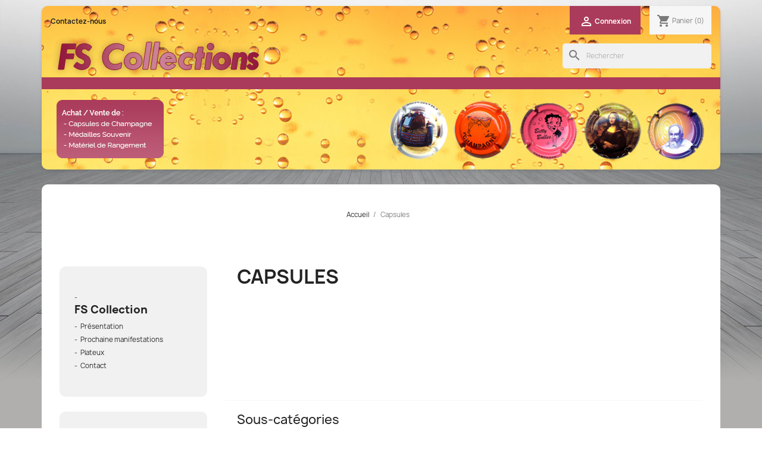

--- FILE ---
content_type: text/html; charset=utf-8
request_url: https://www.capsules-champagne.fr/10-capsules
body_size: 18175
content:
<!-- begin catalog/listing/category.tpl -->

 


<!doctype html>
<html lang="fr-FR">

  <head>
    
      
  <meta charset="utf-8">


  <meta http-equiv="x-ua-compatible" content="ie=edge">



  <title>Capsules</title>
  
    
  
  <meta name="description" content="">
  <meta name="keywords" content="">
        <link rel="canonical" href="https://www.capsules-champagne.fr/10-capsules">
    
      
  
  
    <script type="application/ld+json">
  {
    "@context": "https://schema.org",
    "@type": "Organization",
    "name" : "FS Collection, Capsules de Champagne",
    "url" : "https://www.capsules-champagne.fr/",
          "logo": {
        "@type": "ImageObject",
        "url":"https://www.capsules-champagne.fr/img/logo-1651566632.jpg"
      }
      }
</script>

<script type="application/ld+json">
  {
    "@context": "https://schema.org",
    "@type": "WebPage",
    "isPartOf": {
      "@type": "WebSite",
      "url":  "https://www.capsules-champagne.fr/",
      "name": "FS Collection, Capsules de Champagne"
    },
    "name": "Capsules",
    "url":  "https://www.capsules-champagne.fr/10-capsules"
  }
</script>


  <script type="application/ld+json">
    {
      "@context": "https://schema.org",
      "@type": "BreadcrumbList",
      "itemListElement": [
                  {
            "@type": "ListItem",
            "position": 1,
            "name": "Accueil",
            "item": "https://www.capsules-champagne.fr/"
          },                  {
            "@type": "ListItem",
            "position": 2,
            "name": "Capsules",
            "item": "https://www.capsules-champagne.fr/10-capsules"
          }              ]
    }
  </script>
  
  
  
  <script type="application/ld+json">
  {
    "@context": "https://schema.org",
    "@type": "ItemList",
    "itemListElement": [
          {
        "@type": "ListItem",
        "position": 1,
        "name": "Torchia jean n°2a la mangeoire portrait au verso numérotées à 500 exemplaires",
        "url": "https://www.capsules-champagne.fr/t/956-torchia-jean-n1-la-mangeoire-portrait-au-verso-numerotees-a-500-exemplaires.html"
      },          {
        "@type": "ListItem",
        "position": 2,
        "name": "dravigny christian n°10 série de 6 capsules bouteille",
        "url": "https://www.capsules-champagne.fr/toutes-par-ordre-alpha/919-dravigny-christian-n10-serie-de-6-capsules-bouteille.html"
      },          {
        "@type": "ListItem",
        "position": 3,
        "name": "Vigier Perrot n°50e et 50f initiales 2021 2 capsules de champagne",
        "url": "https://www.capsules-champagne.fr/toutes-par-ordre-alpha/915-vigier-perrot-initiales-2021-2-capsules-de-champagne.html"
      },          {
        "@type": "ListItem",
        "position": 4,
        "name": "coizy P et f n°21 cuvée premier cru série de 6 capsules de champagne",
        "url": "https://www.capsules-champagne.fr/toutes-par-ordre-alpha/911-coizy-cuvee-premier-cru-serie-de-6-capsules-de-champagne.html"
      },          {
        "@type": "ListItem",
        "position": 5,
        "name": "Picard JP n°20 détective série de 6 capsules",
        "url": "https://www.capsules-champagne.fr/toutes-par-ordre-alpha/910-picard-jp-detective-serie-de-6-capsules.html"
      },          {
        "@type": "ListItem",
        "position": 6,
        "name": "Clergeot Fabien n°11 paysages série de 6 capsules de champagne",
        "url": "https://www.capsules-champagne.fr/toutes-par-ordre-alpha/909-clergeot-fabien-paysages-serie-de-6-capsules-de-champagne.html"
      },          {
        "@type": "ListItem",
        "position": 7,
        "name": "comtesse la fée n°20 capsules le gaulois recto/verso numérotées à 240 ex",
        "url": "https://www.capsules-champagne.fr/toutes-par-ordre-alpha/906-comtesse-la-fee-capsules-le-gaulois-recto-verso-numerotees-a-240-ex.html"
      },          {
        "@type": "ListItem",
        "position": 8,
        "name": "Fagot François n°29 blanc et rouge",
        "url": "https://www.capsules-champagne.fr/toutes-par-ordre-alpha/895-fagot-francois-n29-blanc-et-rouge.html"
      },          {
        "@type": "ListItem",
        "position": 9,
        "name": "Fagot François n°19 argent",
        "url": "https://www.capsules-champagne.fr/toutes-par-ordre-alpha/894-fagot-francois-n19-argent.html"
      },          {
        "@type": "ListItem",
        "position": 10,
        "name": "Fagot François n°28 vert",
        "url": "https://www.capsules-champagne.fr/toutes-par-ordre-alpha/893-fagot-francois-n28-vert.html"
      },          {
        "@type": "ListItem",
        "position": 11,
        "name": "Fagot François n°21 jaune orangé",
        "url": "https://www.capsules-champagne.fr/toutes-par-ordre-alpha/892-fagot-francois-n21-jaune-orange.html"
      },          {
        "@type": "ListItem",
        "position": 12,
        "name": "Fagot François n°27 rosé",
        "url": "https://www.capsules-champagne.fr/toutes-par-ordre-alpha/891-fagot-francois-n27-rose.html"
      },          {
        "@type": "ListItem",
        "position": 13,
        "name": "Fagot François n°20 fuchsia",
        "url": "https://www.capsules-champagne.fr/toutes-par-ordre-alpha/890-fagot-francois-n20-fuchsia.html"
      },          {
        "@type": "ListItem",
        "position": 14,
        "name": "Camus sartore n°31 Vacances numérotées à 500 exemplaires série de 6 capsules de champagne",
        "url": "https://www.capsules-champagne.fr/toutes-par-ordre-alpha/888-camus-sartore-vacances-numerotees-a-500-exemplaires-serie-de-6-capsules-de-champagne.html"
      },          {
        "@type": "ListItem",
        "position": 15,
        "name": "Lallement Jean n°21 les chiens série de 6 capsules de champagne",
        "url": "https://www.capsules-champagne.fr/toutes-par-ordre-alpha/885-lallement-jean-les-chiens-serie-de-6-capsules-de-champagne.html"
      },          {
        "@type": "ListItem",
        "position": 16,
        "name": "Dauby n°16i et 16j signes chinois numérotée a 500 exemplaires série de 2 capsules de champagne",
        "url": "https://www.capsules-champagne.fr/toutes-par-ordre-alpha/883-dauby-signes-chinois-numerotee-a-500-exemplaires-serie-de-2-capsules-de-champagne.html"
      },          {
        "@type": "ListItem",
        "position": 17,
        "name": "Hennequin B. n°91f à 91h femme charleston numérotées à 240 exemplaire série de 3 capsules de champagne",
        "url": "https://www.capsules-champagne.fr/toutes-par-ordre-alpha/882-hennequin-b-femme-charleston-numerotees-a-240-exemplaire-serie-de-3-capsules-de-champagne.html"
      },          {
        "@type": "ListItem",
        "position": 18,
        "name": "Piot charlene n°8 à 8b tour de france féminin 2021 série de 3 capsules de champagne",
        "url": "https://www.capsules-champagne.fr/toutes-par-ordre-alpha/881-piot-charlene-foot-feminin-2021-serie-de-3-capsules-de-champagne.html"
      },          {
        "@type": "ListItem",
        "position": 19,
        "name": "Littiere alain n°13f à 13k lettre épaisse série de 6 capsules de champagne",
        "url": "https://www.capsules-champagne.fr/toutes-par-ordre-alpha/879-littiere-alain-lettre-epaisse-serie-de-6-capsules-de-champagne.html"
      },          {
        "@type": "ListItem",
        "position": 20,
        "name": "Gosset n°49h jéro",
        "url": "https://www.capsules-champagne.fr/toutes-par-ordre-alpha/878-gosset-n49h-jero.html"
      },          {
        "@type": "ListItem",
        "position": 21,
        "name": "Gosset n°49f 15 ans de cave a minima",
        "url": "https://www.capsules-champagne.fr/toutes-par-ordre-alpha/877-gosset-n49f-15-ans-de-cave-a-minima.html"
      },          {
        "@type": "ListItem",
        "position": 22,
        "name": "Gosset n°48a celebris",
        "url": "https://www.capsules-champagne.fr/toutes-par-ordre-alpha/876-gosset-n48a-celebris-.html"
      },          {
        "@type": "ListItem",
        "position": 23,
        "name": "Gaspard crépaux n° 1a et 1c initiales 2 capsules de champagne",
        "url": "https://www.capsules-champagne.fr/toutes-par-ordre-alpha/874-gaspard-crepaux-initiales-2-capsules-de-champagne.html"
      },          {
        "@type": "ListItem",
        "position": 24,
        "name": "Sampers n°18 féerie série de 6 capsules de champagne",
        "url": "https://www.capsules-champagne.fr/toutes-par-ordre-alpha/873-sampers-feerie-serie-de-6-capsules-de-champagne.html"
      },          {
        "@type": "ListItem",
        "position": 25,
        "name": "Heucq guillaume n°2 noir et or 1 capsule de champagne",
        "url": "https://www.capsules-champagne.fr/toutes-par-ordre-alpha/872-heucq-andree-noir-et-or-1-capsule-de-champagne.html"
      },          {
        "@type": "ListItem",
        "position": 26,
        "name": "Heucq françois n°11c et 11d fond violet et fond orange 2 capsules de champagne",
        "url": "https://www.capsules-champagne.fr/toutes-par-ordre-alpha/871-heucq-francois-fond-violet-et-fond-orange-2-capsules-de-champagne.html"
      },          {
        "@type": "ListItem",
        "position": 27,
        "name": "Gotorbe cédrine n°5 Rétro série de 6 capsules de champagne",
        "url": "https://www.capsules-champagne.fr/toutes-par-ordre-alpha/870-gotorbe-cedrine-retro-serie-de-6-capsules-de-champagne.html"
      },          {
        "@type": "ListItem",
        "position": 28,
        "name": "Delabruyere Benoit n°24 le fou série de 6 capsules de champagne",
        "url": "https://www.capsules-champagne.fr/toutes-par-ordre-alpha/869-delabruyere-benoit-le-fou-serie-de-6-capsules-de-champagne.html"
      },          {
        "@type": "ListItem",
        "position": 29,
        "name": "Maximy régis n°9 à 9b médaillons série de 3 capsules de champagne",
        "url": "https://www.capsules-champagne.fr/toutes-par-ordre-alpha/867-maximy-regis-medaillons-serie-de-3-capsules-de-champagne.html"
      },          {
        "@type": "ListItem",
        "position": 30,
        "name": "Haton et filles n°2a cuvée schaepshoofden rouge et blanc 1 capsule de champagne",
        "url": "https://www.capsules-champagne.fr/toutes-par-ordre-alpha/866-haton-et-filles-cuvee-schaepshoofden-rouge-et-blanc-1-capsule-de-champagne.html"
      },          {
        "@type": "ListItem",
        "position": 31,
        "name": "Haton et filles n°3d à 3h fond gris série de 5 capsules de champagne",
        "url": "https://www.capsules-champagne.fr/toutes-par-ordre-alpha/865-haton-et-filles-fond-gris-serie-de-5-capsules-de-champagne.html"
      },          {
        "@type": "ListItem",
        "position": 32,
        "name": "Leveque Boulard n°14g à 14i ct rose pale,ct argent et ct cuivre 3 capsules de champagne",
        "url": "https://www.capsules-champagne.fr/toutes-par-ordre-alpha/864-leveque-boulard-ct-rose-palect-argent-et-ct-cuivre-3-capsules-de-champagne.html"
      },          {
        "@type": "ListItem",
        "position": 33,
        "name": "Harlin n°7e barre marron 1 capsule de champagne",
        "url": "https://www.capsules-champagne.fr/toutes-par-ordre-alpha/863-harlin-barre-marron-1-capsule-de-champagne.html"
      },          {
        "@type": "ListItem",
        "position": 34,
        "name": "Gouet-Henry n°2 cuvée cor&#039;c numérotées à 360 exemplaires 1 capsule de champagne",
        "url": "https://www.capsules-champagne.fr/toutes-par-ordre-alpha/852-gouet-henry-cuvee-cor-c-numerotees-a-360-exemplaires-1-capsule-de-champagne.html"
      },          {
        "@type": "ListItem",
        "position": 35,
        "name": "Pinel et fils n°11 à 11b vinay en 1900 numérotées à 500 exemplaires série de 3 capsules de champagne",
        "url": "https://www.capsules-champagne.fr/toutes-par-ordre-alpha/851-pinel-et-fils-vinay-en-1900-numerotees-a-500-exemplaires-serie-de-3-capsules-de-champagne.html"
      },          {
        "@type": "ListItem",
        "position": 36,
        "name": "Cousin Dominique n°12 paysages et fleures série de 6 capsules de champagne",
        "url": "https://www.capsules-champagne.fr/toutes-par-ordre-alpha/850-cousin-dominique-paysages-et-fleures-serie-de-6-capsules-de-champagne.html"
      },          {
        "@type": "ListItem",
        "position": 37,
        "name": "Henry Detaly n°2 à 2d Marylin série de 5 capsules de champagne",
        "url": "https://www.capsules-champagne.fr/toutes-par-ordre-alpha/849-detaly-henry-les-femmes-serie-de-5-capsules-de-champagne.html"
      },          {
        "@type": "ListItem",
        "position": 38,
        "name": "Marlé Alain n°20 à 20b les femmes numérotées à 480 exemplaires série de 3capsules de champagne",
        "url": "https://www.capsules-champagne.fr/toutes-par-ordre-alpha/848-marle-alain-les-femmes-numerotees-a-480-exemplaires-serie-de-3capsules-de-champagne.html"
      },          {
        "@type": "ListItem",
        "position": 39,
        "name": "Coizy père et fils n°19 Brut série de 6 capsules de champagne",
        "url": "https://www.capsules-champagne.fr/toutes-par-ordre-alpha/847-coizy-pere-et-fils-brut-serie-de-6-capsules-de-champagne.html"
      },          {
        "@type": "ListItem",
        "position": 40,
        "name": "Gérard Charles n°25 les cuvées série de 6 capsules de champagne",
        "url": "https://www.capsules-champagne.fr/toutes-par-ordre-alpha/845-gerard-charles-les-cuvees-serie-de-6-capsules-de-champagne.html"
      },          {
        "@type": "ListItem",
        "position": 41,
        "name": "Guibert R n°4 rose et bordeaux",
        "url": "https://www.capsules-champagne.fr/toutes-par-ordre-alpha/831-guibert-r-n4-rose-et-bordeaux.html"
      },          {
        "@type": "ListItem",
        "position": 42,
        "name": "Guibert R n°6 noir et blanc",
        "url": "https://www.capsules-champagne.fr/toutes-par-ordre-alpha/830-guibert-r-n6-noir-et-blanc.html"
      },          {
        "@type": "ListItem",
        "position": 43,
        "name": "Guibert R n°5 bleu et blanc",
        "url": "https://www.capsules-champagne.fr/toutes-par-ordre-alpha/829-guibert-r-n5-bleu-et-blanc.html"
      },          {
        "@type": "ListItem",
        "position": 44,
        "name": "Guibert R n°8 violet et blanc",
        "url": "https://www.capsules-champagne.fr/toutes-par-ordre-alpha/828-guibert-r-nouvelle-violet-et-blanc.html"
      },          {
        "@type": "ListItem",
        "position": 45,
        "name": "Guibert R n°7 rouge et noir",
        "url": "https://www.capsules-champagne.fr/toutes-par-ordre-alpha/827-guibert-r-n-7-rouge-et-noir.html"
      },          {
        "@type": "ListItem",
        "position": 46,
        "name": "David heuck henri n°109 recto/verso 100eme anniversaire canonisation jeanne d&#039;arc",
        "url": "https://www.capsules-champagne.fr/toutes-par-ordre-alpha/826-david-heuck-henri-n109-recto-verso-100eme-anniversaire-canonisation-jeanne-d-arc.html"
      },          {
        "@type": "ListItem",
        "position": 47,
        "name": "Piot charlene n°7 à 7b euro 2021 bekijk het covid série de 3 capsules de champagne",
        "url": "https://www.capsules-champagne.fr/toutes-par-ordre-alpha/820-piot-charlene-euro-2021-bekijk-het-covid-serie-de-3-capsules-de-champagne.html"
      },          {
        "@type": "ListItem",
        "position": 48,
        "name": "Strauss-georgeton n°46 et 46a club canin 2021 2 capsules de champagne",
        "url": "https://www.capsules-champagne.fr/toutes-par-ordre-alpha/819-strauss-georgeton-club-canin-2021-2-capsules-de-champagne.html"
      }        ]
  }
</script>

  
  
    
                
                            
        <link rel="next" href="https://www.capsules-champagne.fr/10-capsules?page=2">  

  
    <meta property="og:title" content="Capsules" />
    <meta property="og:description" content="" />
    <meta property="og:url" content="https://www.capsules-champagne.fr/10-capsules" />
    <meta property="og:site_name" content="FS Collection, Capsules de Champagne" />
    <meta property="og:type" content="website" />    



  <meta name="viewport" content="width=device-width, initial-scale=1">



  <link rel="icon" type="image/vnd.microsoft.icon" href="https://www.capsules-champagne.fr/img/favicon.ico?1651566649">
  <link rel="shortcut icon" type="image/x-icon" href="https://www.capsules-champagne.fr/img/favicon.ico?1651566649">



    <link rel="stylesheet" href="https://www.capsules-champagne.fr/themes/classic/assets/css/theme.css" type="text/css" media="all">
  <link rel="stylesheet" href="https://www.capsules-champagne.fr/modules/ps_searchbar/ps_searchbar.css" type="text/css" media="all">
  <link rel="stylesheet" href="https://www.capsules-champagne.fr/modules/paypal/views/css/paypal_fo.css" type="text/css" media="all">
  <link rel="stylesheet" href="https://www.capsules-champagne.fr/modules/ps_facetedsearch/views/dist/front.css" type="text/css" media="all">
  <link rel="stylesheet" href="https://www.capsules-champagne.fr/js/jquery/ui/themes/base/minified/jquery-ui.min.css" type="text/css" media="all">
  <link rel="stylesheet" href="https://www.capsules-champagne.fr/js/jquery/ui/themes/base/minified/jquery.ui.theme.min.css" type="text/css" media="all">
  <link rel="stylesheet" href="https://www.capsules-champagne.fr/modules/blockwishlist/public/wishlist.css" type="text/css" media="all">




  

  <script type="text/javascript">
        var blockwishlistController = "https:\/\/www.capsules-champagne.fr\/module\/blockwishlist\/action";
        var prestashop = {"cart":{"products":[],"totals":{"total":{"type":"total","label":"Total","amount":0,"value":"0,00\u00a0\u20ac"},"total_including_tax":{"type":"total","label":"Total TTC","amount":0,"value":"0,00\u00a0\u20ac"},"total_excluding_tax":{"type":"total","label":"Total HT :","amount":0,"value":"0,00\u00a0\u20ac"}},"subtotals":{"products":{"type":"products","label":"Sous-total","amount":0,"value":"0,00\u00a0\u20ac"},"discounts":null,"shipping":{"type":"shipping","label":"Livraison","amount":0,"value":""},"tax":null},"products_count":0,"summary_string":"0 articles","vouchers":{"allowed":0,"added":[]},"discounts":[],"minimalPurchase":0,"minimalPurchaseRequired":""},"currency":{"id":1,"name":"Euro","iso_code":"EUR","iso_code_num":"978","sign":"\u20ac"},"customer":{"lastname":null,"firstname":null,"email":null,"birthday":null,"newsletter":null,"newsletter_date_add":null,"optin":null,"website":null,"company":null,"siret":null,"ape":null,"is_logged":false,"gender":{"type":null,"name":null},"addresses":[]},"language":{"name":"Fran\u00e7ais (French)","iso_code":"fr","locale":"fr-FR","language_code":"fr","is_rtl":"0","date_format_lite":"d\/m\/Y","date_format_full":"d\/m\/Y H:i:s","id":2},"page":{"title":"","canonical":"https:\/\/www.capsules-champagne.fr\/10-capsules","meta":{"title":"Capsules","description":"","keywords":"","robots":"index"},"page_name":"category","body_classes":{"lang-fr":true,"lang-rtl":false,"country-FR":true,"currency-EUR":true,"layout-left-column":true,"page-category":true,"tax-display-enabled":true,"category-id-10":true,"category-Capsules":true,"category-id-parent-2":true,"category-depth-level-1":true},"admin_notifications":[]},"shop":{"name":"FS Collection, Capsules de Champagne","logo":"https:\/\/www.capsules-champagne.fr\/img\/logo-1651566632.jpg","stores_icon":"https:\/\/www.capsules-champagne.fr\/img\/logo_stores.png","favicon":"https:\/\/www.capsules-champagne.fr\/img\/favicon.ico"},"urls":{"base_url":"https:\/\/www.capsules-champagne.fr\/","current_url":"https:\/\/www.capsules-champagne.fr\/10-capsules","shop_domain_url":"https:\/\/www.capsules-champagne.fr","img_ps_url":"https:\/\/www.capsules-champagne.fr\/img\/","img_cat_url":"https:\/\/www.capsules-champagne.fr\/img\/c\/","img_lang_url":"https:\/\/www.capsules-champagne.fr\/img\/l\/","img_prod_url":"https:\/\/www.capsules-champagne.fr\/img\/p\/","img_manu_url":"https:\/\/www.capsules-champagne.fr\/img\/m\/","img_sup_url":"https:\/\/www.capsules-champagne.fr\/img\/su\/","img_ship_url":"https:\/\/www.capsules-champagne.fr\/img\/s\/","img_store_url":"https:\/\/www.capsules-champagne.fr\/img\/st\/","img_col_url":"https:\/\/www.capsules-champagne.fr\/img\/co\/","img_url":"https:\/\/www.capsules-champagne.fr\/themes\/classic\/assets\/img\/","css_url":"https:\/\/www.capsules-champagne.fr\/themes\/classic\/assets\/css\/","js_url":"https:\/\/www.capsules-champagne.fr\/themes\/classic\/assets\/js\/","pic_url":"https:\/\/www.capsules-champagne.fr\/upload\/","pages":{"address":"https:\/\/www.capsules-champagne.fr\/adresse","addresses":"https:\/\/www.capsules-champagne.fr\/adresses","authentication":"https:\/\/www.capsules-champagne.fr\/connexion","cart":"https:\/\/www.capsules-champagne.fr\/panier","category":"https:\/\/www.capsules-champagne.fr\/index.php?controller=category","cms":"https:\/\/www.capsules-champagne.fr\/index.php?controller=cms","contact":"https:\/\/www.capsules-champagne.fr\/nous-contacter","discount":"https:\/\/www.capsules-champagne.fr\/reduction","guest_tracking":"https:\/\/www.capsules-champagne.fr\/suivi-commande-invite","history":"https:\/\/www.capsules-champagne.fr\/historique-commandes","identity":"https:\/\/www.capsules-champagne.fr\/identite","index":"https:\/\/www.capsules-champagne.fr\/","my_account":"https:\/\/www.capsules-champagne.fr\/mon-compte","order_confirmation":"https:\/\/www.capsules-champagne.fr\/confirmation-commande","order_detail":"https:\/\/www.capsules-champagne.fr\/index.php?controller=order-detail","order_follow":"https:\/\/www.capsules-champagne.fr\/suivi-commande","order":"https:\/\/www.capsules-champagne.fr\/commande","order_return":"https:\/\/www.capsules-champagne.fr\/index.php?controller=order-return","order_slip":"https:\/\/www.capsules-champagne.fr\/avoirs","pagenotfound":"https:\/\/www.capsules-champagne.fr\/page-introuvable","password":"https:\/\/www.capsules-champagne.fr\/recuperation-mot-de-passe","pdf_invoice":"https:\/\/www.capsules-champagne.fr\/index.php?controller=pdf-invoice","pdf_order_return":"https:\/\/www.capsules-champagne.fr\/index.php?controller=pdf-order-return","pdf_order_slip":"https:\/\/www.capsules-champagne.fr\/index.php?controller=pdf-order-slip","prices_drop":"https:\/\/www.capsules-champagne.fr\/promotions","product":"https:\/\/www.capsules-champagne.fr\/index.php?controller=product","search":"https:\/\/www.capsules-champagne.fr\/recherche","sitemap":"https:\/\/www.capsules-champagne.fr\/plan-site","stores":"https:\/\/www.capsules-champagne.fr\/magasins","supplier":"https:\/\/www.capsules-champagne.fr\/fournisseur","register":"https:\/\/www.capsules-champagne.fr\/connexion?create_account=1","order_login":"https:\/\/www.capsules-champagne.fr\/commande?login=1"},"alternative_langs":[],"theme_assets":"\/themes\/classic\/assets\/","actions":{"logout":"https:\/\/www.capsules-champagne.fr\/?mylogout="},"no_picture_image":{"bySize":{"small_default":{"url":"https:\/\/www.capsules-champagne.fr\/img\/p\/fr-default-small_default.jpg","width":98,"height":98},"cart_default":{"url":"https:\/\/www.capsules-champagne.fr\/img\/p\/fr-default-cart_default.jpg","width":125,"height":125},"home_default":{"url":"https:\/\/www.capsules-champagne.fr\/img\/p\/fr-default-home_default.jpg","width":250,"height":250},"medium_default":{"url":"https:\/\/www.capsules-champagne.fr\/img\/p\/fr-default-medium_default.jpg","width":452,"height":452},"large_default":{"url":"https:\/\/www.capsules-champagne.fr\/img\/p\/fr-default-large_default.jpg","width":800,"height":800}},"small":{"url":"https:\/\/www.capsules-champagne.fr\/img\/p\/fr-default-small_default.jpg","width":98,"height":98},"medium":{"url":"https:\/\/www.capsules-champagne.fr\/img\/p\/fr-default-home_default.jpg","width":250,"height":250},"large":{"url":"https:\/\/www.capsules-champagne.fr\/img\/p\/fr-default-large_default.jpg","width":800,"height":800},"legend":""}},"configuration":{"display_taxes_label":true,"display_prices_tax_incl":false,"is_catalog":false,"show_prices":true,"opt_in":{"partner":true},"quantity_discount":{"type":"discount","label":"Remise sur prix unitaire"},"voucher_enabled":0,"return_enabled":0},"field_required":[],"breadcrumb":{"links":[{"title":"Accueil","url":"https:\/\/www.capsules-champagne.fr\/"},{"title":"Capsules","url":"https:\/\/www.capsules-champagne.fr\/10-capsules"}],"count":2},"link":{"protocol_link":"https:\/\/","protocol_content":"https:\/\/"},"time":1767116797,"static_token":"6b6a28d5f1f5c5da4db3dd20f72afdb5","token":"cb7d611977f0a8c34bfc515729cc29ee","debug":true};
        var prestashopFacebookAjaxController = "https:\/\/www.capsules-champagne.fr\/module\/ps_facebook\/Ajax";
        var productsAlreadyTagged = [];
        var psemailsubscription_subscription = "https:\/\/www.capsules-champagne.fr\/module\/ps_emailsubscription\/subscription";
        var removeFromWishlistUrl = "https:\/\/www.capsules-champagne.fr\/module\/blockwishlist\/action?action=deleteProductFromWishlist";
        var wishlistAddProductToCartUrl = "https:\/\/www.capsules-champagne.fr\/module\/blockwishlist\/action?action=addProductToCart";
        var wishlistUrl = "https:\/\/www.capsules-champagne.fr\/module\/blockwishlist\/view";
      </script>



  
<!-- begin module:blockwishlist/views/templates/hook/displayHeader.tpl -->
<!-- begin /home/vbyepyph/public_html/modules/blockwishlist/views/templates/hook/displayHeader.tpl -->

  <!-- begin /home/vbyepyph/public_html/modules/blockwishlist/views/templates/components/modals/add-to-wishlist.tpl -->
<div
  class="wishlist-add-to"
  data-url="https://www.capsules-champagne.fr/module/blockwishlist/action?action=getAllWishlist"
>
  <div
    class="wishlist-modal modal fade"
    
      :class="{show: !isHidden}"
    
    tabindex="-1"
    role="dialog"
    aria-modal="true"
  >
    <div class="modal-dialog modal-dialog-centered" role="document">
      <div class="modal-content">
        <div class="modal-header">
          <h5 class="modal-title">
            Ajouter à ma liste d'envies
          </h5>
          <button
            type="button"
            class="close"
            @click="toggleModal"
            data-dismiss="modal"
            aria-label="Close"
          >
            <span aria-hidden="true">×</span>
          </button>
        </div>

        <div class="modal-body">
          <choose-list
            @hide="toggleModal"
            :product-id="productId"
            :product-attribute-id="productAttributeId"
            :quantity="quantity"
            url="https://www.capsules-champagne.fr/module/blockwishlist/action?action=getAllWishlist"
            add-url="https://www.capsules-champagne.fr/module/blockwishlist/action?action=addProductToWishlist"
            empty-text="Aucune liste trouvée."
          ></choose-list>
        </div>

        <div class="modal-footer">
          <a @click="openNewWishlistModal" class="wishlist-add-to-new">
            <i class="material-icons">add_circle_outline</i> Créer une nouvelle liste
          </a>
        </div>
      </div>
    </div>
  </div>

  <div 
    class="modal-backdrop fade"
    
      :class="{in: !isHidden}"
    
  >
  </div>
</div>


<!-- end /home/vbyepyph/public_html/modules/blockwishlist/views/templates/components/modals/add-to-wishlist.tpl -->  <!-- begin /home/vbyepyph/public_html/modules/blockwishlist/views/templates/components/modals/create.tpl -->
<div
  class="wishlist-create"
  data-url="https://www.capsules-champagne.fr/module/blockwishlist/action?action=createNewWishlist"
  data-title="Créer une liste d'envies"
  data-label="Nom de la liste d'envies"
  data-placeholder="Ajouter un nom"
  data-cancel-text="Annuler"
  data-create-text="Créer une liste d'envies"
  data-length-text="Le titre de la liste est trop court"
>
  <div
    class="wishlist-modal modal fade"
    
      :class="{show: !isHidden}"
    
    tabindex="-1"
    role="dialog"
    aria-modal="true"
  >
    <div class="modal-dialog modal-dialog-centered" role="document">
      <div class="modal-content">
        <div class="modal-header">
          <h5 class="modal-title">((title))</h5>
          <button
            type="button"
            class="close"
            @click="toggleModal"
            data-dismiss="modal"
            aria-label="Close"
          >
            <span aria-hidden="true">×</span>
          </button>
        </div>
        <div class="modal-body">
          <div class="form-group form-group-lg">
            <label class="form-control-label" for="input2">((label))</label>
            <input
              type="text"
              class="form-control form-control-lg"
              v-model="value"
              id="input2"
              :placeholder="placeholder"
            />
          </div>
        </div>
        <div class="modal-footer">
          <button
            type="button"
            class="modal-cancel btn btn-secondary"
            data-dismiss="modal"
            @click="toggleModal"
          >
            ((cancelText))
          </button>

          <button
            type="button"
            class="btn btn-primary"
            @click="createWishlist"
          >
            ((createText))
          </button>
        </div>
      </div>
    </div>
  </div>

  <div 
    class="modal-backdrop fade"
    
      :class="{in: !isHidden}"
    
  >
  </div>
</div>

<!-- end /home/vbyepyph/public_html/modules/blockwishlist/views/templates/components/modals/create.tpl -->  <!-- begin /home/vbyepyph/public_html/modules/blockwishlist/views/templates/components/modals/delete.tpl -->
<div
  class="wishlist-delete"
        data-delete-product-url="https://www.capsules-champagne.fr/module/blockwishlist/action?action=deleteProductFromWishlist"
    data-title="Retirer le produit de la liste d'envies "
  data-title-list="Supprimer la liste d'envies"
  data-placeholder='Le produit sera retiré de "%nameofthewishlist%".'
  data-cancel-text="Annuler"
  data-delete-text="Retirer"
  data-delete-text-list="Supprimer"
>
  <div
    class="wishlist-modal modal fade"
    
      :class="{show: !isHidden}"
    
    tabindex="-1"
    role="dialog"
    aria-modal="true"
  >
    <div class="modal-dialog modal-dialog-centered" role="document">
      <div class="modal-content">
        <div class="modal-header">
          <h5 class="modal-title">((modalTitle))</h5>
          <button
            type="button"
            class="close"
            @click="toggleModal"
            data-dismiss="modal"
            aria-label="Close"
          >
            <span aria-hidden="true">×</span>
          </button>
        </div>
        <div class="modal-body" v-if="productId">
          <p class="modal-text">((confirmMessage))</p> 
        </div>
        <div class="modal-footer">
          <button
            type="button"
            class="modal-cancel btn btn-secondary"
            data-dismiss="modal"
            @click="toggleModal"
          >
            ((cancelText))
          </button>

          <button
            type="button"
            class="btn btn-primary"
            @click="deleteWishlist"
          >
            ((modalDeleteText))
          </button>
        </div>
      </div>
    </div>
  </div>

  <div 
    class="modal-backdrop fade"
    
      :class="{in: !isHidden}"
    
  >
  </div>
</div>

<!-- end /home/vbyepyph/public_html/modules/blockwishlist/views/templates/components/modals/delete.tpl -->  <!-- begin /home/vbyepyph/public_html/modules/blockwishlist/views/templates/components/modals/login.tpl -->
<div
  class="wishlist-login"
  data-login-text="Connexion"
  data-cancel-text="Annuler"
>
  <div
    class="wishlist-modal modal fade"
    
      :class="{show: !isHidden}"
    
    tabindex="-1"
    role="dialog"
    aria-modal="true"
  >
    <div class="modal-dialog modal-dialog-centered" role="document">
      <div class="modal-content">
        <div class="modal-header">
          <h5 class="modal-title">Connexion</h5>
          <button
            type="button"
            class="close"
            @click="toggleModal"
            data-dismiss="modal"
            aria-label="Close"
          >
            <span aria-hidden="true">×</span>
          </button>
        </div>
        <div class="modal-body">
          <p class="modal-text">Vous devez être connecté pour ajouter des produits à votre liste d'envies.</p>
        </div>
        <div class="modal-footer">
          <button
            type="button"
            class="modal-cancel btn btn-secondary"
            data-dismiss="modal"
            @click="toggleModal"
          >
            ((cancelText))
          </button>

          <a
            type="button"
            class="btn btn-primary"
            :href="prestashop.urls.pages.authentication"
          >
            ((loginText))
          </a>
        </div>
      </div>
    </div>
  </div>

  <div
    class="modal-backdrop fade"
    
      :class="{in: !isHidden}"
    
  >
  </div>
</div>

<!-- end /home/vbyepyph/public_html/modules/blockwishlist/views/templates/components/modals/login.tpl -->  <!-- begin /home/vbyepyph/public_html/modules/blockwishlist/views/templates/components/toast.tpl -->
<div
    class="wishlist-toast"
    data-rename-wishlist-text="Nom de la liste d'envies modifié !"
    data-added-wishlist-text="Produit ajouté à la liste d'envies !"
    data-create-wishlist-text="Liste d'envies créée !"
    data-delete-wishlist-text="Liste d'envies supprimée !"
    data-copy-text="Lien de partage copié !"
    data-delete-product-text="Produit supprimé !"
  ></div>
<!-- end /home/vbyepyph/public_html/modules/blockwishlist/views/templates/components/toast.tpl -->
<!-- end /home/vbyepyph/public_html/modules/blockwishlist/views/templates/hook/displayHeader.tpl -->
<!-- end module:blockwishlist/views/templates/hook/displayHeader.tpl -->

<!-- begin module:paypal/views/templates/front/prefetch.tpl -->
<!-- begin /home/vbyepyph/public_html/modules/paypal/views/templates/front/prefetch.tpl -->

<!-- end /home/vbyepyph/public_html/modules/paypal/views/templates/front/prefetch.tpl -->
<!-- end module:paypal/views/templates/front/prefetch.tpl -->



    

    
      <!-- Global site tag (gtag.js) - Google Analytics -->
      <script async src="https://www.googletagmanager.com/gtag/js?id=UA-7024139-10"></script>
      <script>
        window.dataLayer = window.dataLayer || [];
        function gtag(){dataLayer.push(arguments);}
        gtag('js', new Date());

        gtag('config', 'UA-7024139-10');
      </script>
    
  </head>

  <body id="category" class="lang-fr country-fr currency-eur layout-left-column page-category tax-display-enabled category-id-10 category-capsules category-id-parent-2 category-depth-level-1">

    
      
    

    <main>
      
              

      <header id="header">
        
          
  <div class="header-banner">
    
  </div>



  <nav class="header-nav">
    <div class="container">
      <div class="row">
        <div class="hidden-sm-down">
          <div class="col-md-5 col-xs-12">
            
<!-- begin module:ps_contactinfo/nav.tpl -->
<!-- begin /home/vbyepyph/public_html/themes/classic/modules/ps_contactinfo/nav.tpl --><div id="_desktop_contact_link">
  <div id="contact-link">
          <a href="https://www.capsules-champagne.fr/nous-contacter">Contactez-nous</a>
      </div>
</div>
<!-- end /home/vbyepyph/public_html/themes/classic/modules/ps_contactinfo/nav.tpl -->
<!-- end module:ps_contactinfo/nav.tpl -->

          </div>
          <div class="col-md-7 right-nav">
              
<!-- begin module:ps_customersignin/ps_customersignin.tpl -->
<!-- begin /home/vbyepyph/public_html/themes/classic/modules/ps_customersignin/ps_customersignin.tpl --><div id="_desktop_user_info">
  <div class="user-info">
          <a
        href="https://www.capsules-champagne.fr/mon-compte"
        title="Identifiez-vous"
        rel="nofollow"
      >
        <i class="material-icons">&#xE7FF;</i>
        <span class="hidden-sm-down">Connexion</span>
      </a>
      </div>
</div>
<!-- end /home/vbyepyph/public_html/themes/classic/modules/ps_customersignin/ps_customersignin.tpl -->
<!-- end module:ps_customersignin/ps_customersignin.tpl -->

<!-- begin module:ps_shoppingcart/ps_shoppingcart.tpl -->
<!-- begin /home/vbyepyph/public_html/themes/classic/modules/ps_shoppingcart/ps_shoppingcart.tpl --><div id="_desktop_cart">
  <div class="blockcart cart-preview inactive" data-refresh-url="//www.capsules-champagne.fr/module/ps_shoppingcart/ajax">
    <div class="header">
              <i class="material-icons shopping-cart" aria-hidden="true">shopping_cart</i>
        <span class="hidden-sm-down">Panier</span>
        <span class="cart-products-count">(0)</span>
          </div>
  </div>
</div>
<!-- end /home/vbyepyph/public_html/themes/classic/modules/ps_shoppingcart/ps_shoppingcart.tpl -->
<!-- end module:ps_shoppingcart/ps_shoppingcart.tpl -->

          </div>
        </div>
        <div class="hidden-md-up text-sm-center mobile">
          <div class="float-xs-left" id="menu-icon">
            <i class="material-icons d-inline">&#xE5D2;</i>
          </div>
          <div class="float-xs-right" id="_mobile_cart"></div>
          <div class="float-xs-right" id="_mobile_user_info"></div>
          <div class="top-logo" id="_mobile_logo"></div>
          <div class="clearfix"></div>
        </div>
      </div>
    </div>
  </nav>



  <div class="header-top">
    <div class="container">
       <div class="row">
        <div class="col-md-2 hidden-sm-down" id="_desktop_logo">
                                    
  <a href="https://www.capsules-champagne.fr/">
    <img
      class="logo img-fluid"
      src="https://www.capsules-champagne.fr/img/logo-1651566632.jpg"
      alt="FS Collection, Capsules de Champagne"
      width="362"
      height="72">
  </a>

                              </div>
        <div class="header-top-right col-md-10 col-sm-12 position-static">
          
<!-- begin module:ps_searchbar/ps_searchbar.tpl -->
<!-- begin /home/vbyepyph/public_html/modules/ps_searchbar/ps_searchbar.tpl -->
<div id="search_widget" class="search-widgets" data-search-controller-url="//www.capsules-champagne.fr/recherche">
  <form method="get" action="//www.capsules-champagne.fr/recherche">
    <input type="hidden" name="controller" value="search">
    <i class="material-icons search" aria-hidden="true">search</i>
    <input type="text" name="s" value="" placeholder="Rechercher" aria-label="Rechercher">
    <i class="material-icons clear" aria-hidden="true">clear</i>
  </form>
</div>
<!-- end /home/vbyepyph/public_html/modules/ps_searchbar/ps_searchbar.tpl -->
<!-- end module:ps_searchbar/ps_searchbar.tpl -->

<!-- begin module:ps_mainmenu/ps_mainmenu.tpl -->
<!-- begin /home/vbyepyph/public_html/themes/classic/modules/ps_mainmenu/ps_mainmenu.tpl -->

<div class="menu js-top-menu position-static hidden-sm-down" id="_desktop_top_menu">
    
          <ul class="top-menu" id="top-menu" data-depth="0">
                    <li class="cms-category" id="cms-category-1">
                          <a
                class="dropdown-item"
                href="https://www.capsules-champagne.fr/content/category/1-accueil" data-depth="0"
                              >
                                                                      <span class="float-xs-right hidden-md-up">
                    <span data-target="#top_sub_menu_46792" data-toggle="collapse" class="navbar-toggler collapse-icons">
                      <i class="material-icons add">&#xE313;</i>
                      <i class="material-icons remove">&#xE316;</i>
                    </span>
                  </span>
                                Accueil
              </a>
                            <div  class="popover sub-menu js-sub-menu collapse" id="top_sub_menu_46792">
                
          <ul class="top-menu"  data-depth="1">
                    <li class="cms-page" id="cms-page-6">
                          <a
                class="dropdown-item dropdown-submenu"
                href="https://www.capsules-champagne.fr/content/6-presentation" data-depth="1"
                              >
                                Présentation
              </a>
                          </li>
                    <li class="cms-page" id="cms-page-7">
                          <a
                class="dropdown-item dropdown-submenu"
                href="https://www.capsules-champagne.fr/content/7-prochaines-manifestations" data-depth="1"
                              >
                                Prochaines manifestations
              </a>
                          </li>
                    <li class="cms-page" id="cms-page-8">
                          <a
                class="dropdown-item dropdown-submenu"
                href="https://www.capsules-champagne.fr/content/8-plateaux" data-depth="1"
                              >
                                Plateaux
              </a>
                          </li>
              </ul>
    
              </div>
                          </li>
                    <li class="cms-page" id="cms-page-6">
                          <a
                class="dropdown-item"
                href="https://www.capsules-champagne.fr/content/6-presentation" data-depth="0"
                              >
                                Présentation
              </a>
                          </li>
                    <li class="cms-page" id="cms-page-7">
                          <a
                class="dropdown-item"
                href="https://www.capsules-champagne.fr/content/7-prochaines-manifestations" data-depth="0"
                              >
                                Prochaines manifestations
              </a>
                          </li>
                    <li class="cms-page" id="cms-page-8">
                          <a
                class="dropdown-item"
                href="https://www.capsules-champagne.fr/content/8-plateaux" data-depth="0"
                              >
                                Plateaux
              </a>
                          </li>
                    <li class="category" id="category-3">
                          <a
                class="dropdown-item"
                href="https://www.capsules-champagne.fr/" data-depth="0"
                              >
                                                                      <span class="float-xs-right hidden-md-up">
                    <span data-target="#top_sub_menu_1871" data-toggle="collapse" class="navbar-toggler collapse-icons">
                      <i class="material-icons add">&#xE313;</i>
                      <i class="material-icons remove">&#xE316;</i>
                    </span>
                  </span>
                                Rangement
              </a>
                            <div  class="popover sub-menu js-sub-menu collapse" id="top_sub_menu_1871">
                
          <ul class="top-menu"  data-depth="1">
                    <li class="category" id="category-4">
                          <a
                class="dropdown-item dropdown-submenu"
                href="https://www.capsules-champagne.fr/4-plastique" data-depth="1"
                              >
                                Plastique
              </a>
                          </li>
                    <li class="category" id="category-5">
                          <a
                class="dropdown-item dropdown-submenu"
                href="https://www.capsules-champagne.fr/5-plastique-couvercle" data-depth="1"
                              >
                                Plastique + couvercle
              </a>
                          </li>
                    <li class="category" id="category-6">
                          <a
                class="dropdown-item dropdown-submenu"
                href="https://www.capsules-champagne.fr/6-feutrine" data-depth="1"
                              >
                                Feutrine
              </a>
                          </li>
                    <li class="category" id="category-9">
                          <a
                class="dropdown-item dropdown-submenu"
                href="https://www.capsules-champagne.fr/9-feutrine-" data-depth="1"
                              >
                                Feutrine + Couvercle
              </a>
                          </li>
                    <li class="category" id="category-8">
                          <a
                class="dropdown-item dropdown-submenu"
                href="https://www.capsules-champagne.fr/8-feutrine-couvercle-pour-jero" data-depth="1"
                              >
                                Feutrine + Couvercle pour jéro
              </a>
                          </li>
                    <li class="category" id="category-7">
                          <a
                class="dropdown-item dropdown-submenu"
                href="https://www.capsules-champagne.fr/7-leuchtturm" data-depth="1"
                              >
                                Leuchtturm
              </a>
                          </li>
              </ul>
    
              </div>
                          </li>
                    <li class="category current " id="category-10">
                          <a
                class="dropdown-item"
                href="https://www.capsules-champagne.fr/" data-depth="0"
                              >
                                                                      <span class="float-xs-right hidden-md-up">
                    <span data-target="#top_sub_menu_66835" data-toggle="collapse" class="navbar-toggler collapse-icons">
                      <i class="material-icons add">&#xE313;</i>
                      <i class="material-icons remove">&#xE316;</i>
                    </span>
                  </span>
                                Capsules
              </a>
                            <div  class="popover sub-menu js-sub-menu collapse" id="top_sub_menu_66835">
                
          <ul class="top-menu"  data-depth="1">
                    <li class="category" id="category-87">
                          <a
                class="dropdown-item dropdown-submenu"
                href="https://www.capsules-champagne.fr/87-nouveautes-decembre-2025" data-depth="1"
                              >
                                Nouveautés décembre 2025
              </a>
                          </li>
                    <li class="category" id="category-86">
                          <a
                class="dropdown-item dropdown-submenu"
                href="https://www.capsules-champagne.fr/86-nouveautes-novembre-2025" data-depth="1"
                              >
                                Nouveautés novembre 2025
              </a>
                          </li>
                    <li class="category" id="category-56">
                          <a
                class="dropdown-item dropdown-submenu"
                href="https://www.capsules-champagne.fr/56-promotion" data-depth="1"
                              >
                                Promotion
              </a>
                          </li>
                    <li class="category" id="category-11">
                          <a
                class="dropdown-item dropdown-submenu"
                href="https://www.capsules-champagne.fr/11-nouveautes" data-depth="1"
                              >
                                Nouveautés
              </a>
                          </li>
                    <li class="category" id="category-12">
                          <a
                class="dropdown-item dropdown-submenu"
                href="https://www.capsules-champagne.fr/12-references" data-depth="1"
                              >
                                                                      <span class="float-xs-right hidden-md-up">
                    <span data-target="#top_sub_menu_37352" data-toggle="collapse" class="navbar-toggler collapse-icons">
                      <i class="material-icons add">&#xE313;</i>
                      <i class="material-icons remove">&#xE316;</i>
                    </span>
                  </span>
                                Référencés
              </a>
                            <div  class="collapse" id="top_sub_menu_37352">
                
          <ul class="top-menu"  data-depth="2">
                    <li class="category" id="category-13">
                          <a
                class="dropdown-item"
                href="https://www.capsules-champagne.fr/13--generique" data-depth="2"
                              >
                                 Générique
              </a>
                          </li>
                    <li class="category" id="category-14">
                          <a
                class="dropdown-item"
                href="https://www.capsules-champagne.fr/14-a" data-depth="2"
                              >
                                A
              </a>
                          </li>
                    <li class="category" id="category-15">
                          <a
                class="dropdown-item"
                href="https://www.capsules-champagne.fr/15-b" data-depth="2"
                              >
                                B
              </a>
                          </li>
                    <li class="category" id="category-16">
                          <a
                class="dropdown-item"
                href="https://www.capsules-champagne.fr/16-c" data-depth="2"
                              >
                                C
              </a>
                          </li>
                    <li class="category" id="category-17">
                          <a
                class="dropdown-item"
                href="https://www.capsules-champagne.fr/17-d" data-depth="2"
                              >
                                D
              </a>
                          </li>
                    <li class="category" id="category-18">
                          <a
                class="dropdown-item"
                href="https://www.capsules-champagne.fr/18-e" data-depth="2"
                              >
                                E
              </a>
                          </li>
                    <li class="category" id="category-19">
                          <a
                class="dropdown-item"
                href="https://www.capsules-champagne.fr/19-f" data-depth="2"
                              >
                                F
              </a>
                          </li>
                    <li class="category" id="category-20">
                          <a
                class="dropdown-item"
                href="https://www.capsules-champagne.fr/20-g" data-depth="2"
                              >
                                G
              </a>
                          </li>
                    <li class="category" id="category-21">
                          <a
                class="dropdown-item"
                href="https://www.capsules-champagne.fr/21-h" data-depth="2"
                              >
                                H
              </a>
                          </li>
                    <li class="category" id="category-23">
                          <a
                class="dropdown-item"
                href="https://www.capsules-champagne.fr/23-j" data-depth="2"
                              >
                                J
              </a>
                          </li>
                    <li class="category" id="category-25">
                          <a
                class="dropdown-item"
                href="https://www.capsules-champagne.fr/25-l" data-depth="2"
                              >
                                L
              </a>
                          </li>
                    <li class="category" id="category-26">
                          <a
                class="dropdown-item"
                href="https://www.capsules-champagne.fr/26-m" data-depth="2"
                              >
                                M
              </a>
                          </li>
                    <li class="category" id="category-27">
                          <a
                class="dropdown-item"
                href="https://www.capsules-champagne.fr/27-n" data-depth="2"
                              >
                                N
              </a>
                          </li>
                    <li class="category" id="category-28">
                          <a
                class="dropdown-item"
                href="https://www.capsules-champagne.fr/28-o" data-depth="2"
                              >
                                O
              </a>
                          </li>
                    <li class="category" id="category-29">
                          <a
                class="dropdown-item"
                href="https://www.capsules-champagne.fr/29-p" data-depth="2"
                              >
                                P
              </a>
                          </li>
                    <li class="category" id="category-30">
                          <a
                class="dropdown-item"
                href="https://www.capsules-champagne.fr/30-q" data-depth="2"
                              >
                                Q
              </a>
                          </li>
                    <li class="category" id="category-31">
                          <a
                class="dropdown-item"
                href="https://www.capsules-champagne.fr/31-r" data-depth="2"
                              >
                                R
              </a>
                          </li>
                    <li class="category" id="category-32">
                          <a
                class="dropdown-item"
                href="https://www.capsules-champagne.fr/32-s" data-depth="2"
                              >
                                S
              </a>
                          </li>
                    <li class="category" id="category-33">
                          <a
                class="dropdown-item"
                href="https://www.capsules-champagne.fr/33-t" data-depth="2"
                              >
                                T
              </a>
                          </li>
                    <li class="category" id="category-34">
                          <a
                class="dropdown-item"
                href="https://www.capsules-champagne.fr/34-u" data-depth="2"
                              >
                                U
              </a>
                          </li>
                    <li class="category" id="category-35">
                          <a
                class="dropdown-item"
                href="https://www.capsules-champagne.fr/35-v" data-depth="2"
                              >
                                V
              </a>
                          </li>
                    <li class="category" id="category-37">
                          <a
                class="dropdown-item"
                href="https://www.capsules-champagne.fr/37-x" data-depth="2"
                              >
                                X Y Z
              </a>
                          </li>
              </ul>
    
              </div>
                          </li>
                    <li class="category" id="category-38">
                          <a
                class="dropdown-item dropdown-submenu"
                href="https://www.capsules-champagne.fr/38-toutes-par-ordre-alpha" data-depth="1"
                              >
                                Toutes par ordre alpha
              </a>
                          </li>
                    <li class="category" id="category-39">
                          <a
                class="dropdown-item dropdown-submenu"
                href="https://www.capsules-champagne.fr/39-jero" data-depth="1"
                              >
                                Jéro
              </a>
                          </li>
                    <li class="category" id="category-40">
                          <a
                class="dropdown-item dropdown-submenu"
                href="https://www.capsules-champagne.fr/40-non-referencees" data-depth="1"
                              >
                                non référencées
              </a>
                          </li>
              </ul>
    
              </div>
                          </li>
                    <li class="link" id="lnk-contact">
                          <a
                class="dropdown-item"
                href="https://v17.capsules-champagne.fr/nous-contacter" data-depth="0"
                              >
                                Contact
              </a>
                          </li>
              </ul>
    
    <div class="clearfix"></div>
</div>
<!-- end /home/vbyepyph/public_html/themes/classic/modules/ps_mainmenu/ps_mainmenu.tpl -->
<!-- end module:ps_mainmenu/ps_mainmenu.tpl -->

        </div>
      </div>
      <div id="mobile_top_menu_wrapper" class="row hidden-md-up" style="display:none;">
        <div class="js-top-menu mobile" id="_mobile_top_menu"></div>
        <div class="js-top-menu-bottom">
          <div id="_mobile_currency_selector"></div>
          <div id="_mobile_language_selector"></div>
          <div id="_mobile_contact_link"></div>
        </div>
      </div>
    </div>
  </div>
  

<div class="head3"><img src="https://v17.capsules-champagne.fr/img/head3.png" style="width:100%; height:auto"></div>
        
      </header>

      <section id="wrapper">
        
          
<aside id="notifications">
  <div class="container">
    
    
    
      </div>
</aside>
        

        
        <div class="container">
          
            <nav data-depth="2" class="breadcrumb hidden-sm-down">
  <ol>
    
              
          <li>
                          <a href="https://www.capsules-champagne.fr/"><span>Accueil</span></a>
                      </li>
        
              
          <li>
                          <span>Capsules</span>
                      </li>
        
          
  </ol>
</nav>
          

          
            <div id="left-column" class="col-xs-12 col-sm-4 col-md-3">
                              
<!-- begin modules/everblock/views/templates/hook/everblock.tpl -->
<!-- Module Ever Block -->
    		<div class="everblock everblock-1">
            <div class="block-categories">
<ul class="category-top-menu">
<li>
<ul class="category-sub-menu">
<li>
<h3><strong>FS Collection</strong></h3>
</li>
<li><a href="https://www.capsules-champagne.fr/content/6-presentation">Présentation</a></li>
<li><a href="https://www.capsules-champagne.fr/content/7-prochaines-manifestations">Prochaine manifestations</a></li>
<li><a href="https://www.capsules-champagne.fr/content/8-plateaux">Plateux</a></li>
<li><a href="https://www.capsules-champagne.fr/nous-contacter">Contact</a></li>
</ul>
</li>
</ul>
</div>
		</div>
    <!-- /Module Ever Block -->

<!-- end modules/everblock/views/templates/hook/everblock.tpl -->

<!-- begin module:ps_linklist/views/templates/hook/linkblock-column.tpl -->
<!-- begin /home/vbyepyph/public_html/themes/classic/modules/ps_linklist/views/templates/hook/linkblock-column.tpl --><div class="links">
  </div>
<!-- end /home/vbyepyph/public_html/themes/classic/modules/ps_linklist/views/templates/hook/linkblock-column.tpl -->
<!-- end module:ps_linklist/views/templates/hook/linkblock-column.tpl -->

<!-- begin module:ps_categorytree/views/templates/hook/ps_categorytree.tpl -->
<!-- begin /home/vbyepyph/public_html/themes/classic/modules/ps_categorytree/views/templates/hook/ps_categorytree.tpl -->


<div class="block-categories">
  <ul class="category-top-menu">
    <li><a class="text-uppercase h6" href="https://www.capsules-champagne.fr/2-accueil">Accueil</a></li>
    <li>
  <ul class="category-sub-menu"><li data-depth="0"><a href="https://www.capsules-champagne.fr/10-capsules">Capsules</a><div class="navbar-toggler collapse-icons" data-toggle="collapse" data-target="#exCollapsingNavbar10"><i class="material-icons add">&#xE145;</i><i class="material-icons remove">&#xE15B;</i></div><div class="collapse" id="exCollapsingNavbar10">
  <ul class="category-sub-menu"><li data-depth="1"><a class="category-sub-link" href="https://www.capsules-champagne.fr/87-nouveautes-decembre-2025">Nouveautés décembre 2025</a></li><li data-depth="1"><a class="category-sub-link" href="https://www.capsules-champagne.fr/86-nouveautes-novembre-2025">Nouveautés novembre 2025</a></li><li data-depth="1"><a class="category-sub-link" href="https://www.capsules-champagne.fr/56-promotion">Promotion</a></li><li data-depth="1"><a class="category-sub-link" href="https://www.capsules-champagne.fr/11-nouveautes">Nouveautés</a></li><li data-depth="1"><a class="category-sub-link" href="https://www.capsules-champagne.fr/12-references">Référencés</a><span class="arrows" data-toggle="collapse" data-target="#exCollapsingNavbar12"><i class="material-icons arrow-right">&#xE315;</i><i class="material-icons arrow-down">&#xE313;</i></span><div class="collapse" id="exCollapsingNavbar12">
  <ul class="category-sub-menu"><li data-depth="2"><a class="category-sub-link" href="https://www.capsules-champagne.fr/13--generique"> Générique</a></li><li data-depth="2"><a class="category-sub-link" href="https://www.capsules-champagne.fr/14-a">A</a></li><li data-depth="2"><a class="category-sub-link" href="https://www.capsules-champagne.fr/15-b">B</a></li><li data-depth="2"><a class="category-sub-link" href="https://www.capsules-champagne.fr/16-c">C</a></li><li data-depth="2"><a class="category-sub-link" href="https://www.capsules-champagne.fr/17-d">D</a></li><li data-depth="2"><a class="category-sub-link" href="https://www.capsules-champagne.fr/18-e">E</a></li><li data-depth="2"><a class="category-sub-link" href="https://www.capsules-champagne.fr/19-f">F</a></li><li data-depth="2"><a class="category-sub-link" href="https://www.capsules-champagne.fr/20-g">G</a></li><li data-depth="2"><a class="category-sub-link" href="https://www.capsules-champagne.fr/21-h">H</a></li><li data-depth="2"><a class="category-sub-link" href="https://www.capsules-champagne.fr/23-j">J</a></li><li data-depth="2"><a class="category-sub-link" href="https://www.capsules-champagne.fr/25-l">L</a></li><li data-depth="2"><a class="category-sub-link" href="https://www.capsules-champagne.fr/26-m">M</a></li><li data-depth="2"><a class="category-sub-link" href="https://www.capsules-champagne.fr/27-n">N</a></li><li data-depth="2"><a class="category-sub-link" href="https://www.capsules-champagne.fr/28-o">O</a></li><li data-depth="2"><a class="category-sub-link" href="https://www.capsules-champagne.fr/29-p">P</a></li><li data-depth="2"><a class="category-sub-link" href="https://www.capsules-champagne.fr/30-q">Q</a></li><li data-depth="2"><a class="category-sub-link" href="https://www.capsules-champagne.fr/31-r">R</a></li><li data-depth="2"><a class="category-sub-link" href="https://www.capsules-champagne.fr/32-s">S</a></li><li data-depth="2"><a class="category-sub-link" href="https://www.capsules-champagne.fr/33-t">T</a></li><li data-depth="2"><a class="category-sub-link" href="https://www.capsules-champagne.fr/34-u">U</a></li><li data-depth="2"><a class="category-sub-link" href="https://www.capsules-champagne.fr/35-v">V</a></li><li data-depth="2"><a class="category-sub-link" href="https://www.capsules-champagne.fr/37-x">X Y Z</a></li></ul></div></li><li data-depth="1"><a class="category-sub-link" href="https://www.capsules-champagne.fr/38-toutes-par-ordre-alpha">Toutes par ordre alpha</a></li><li data-depth="1"><a class="category-sub-link" href="https://www.capsules-champagne.fr/39-jero">Jéro</a></li><li data-depth="1"><a class="category-sub-link" href="https://www.capsules-champagne.fr/40-non-referencees">non référencées</a></li></ul></div></li><li data-depth="0"><a href="https://www.capsules-champagne.fr/3-rangement">Rangement</a><div class="navbar-toggler collapse-icons" data-toggle="collapse" data-target="#exCollapsingNavbar3"><i class="material-icons add">&#xE145;</i><i class="material-icons remove">&#xE15B;</i></div><div class="collapse" id="exCollapsingNavbar3">
  <ul class="category-sub-menu"><li data-depth="1"><a class="category-sub-link" href="https://www.capsules-champagne.fr/4-plastique">Plastique</a></li><li data-depth="1"><a class="category-sub-link" href="https://www.capsules-champagne.fr/5-plastique-couvercle">Plastique + couvercle</a></li><li data-depth="1"><a class="category-sub-link" href="https://www.capsules-champagne.fr/6-feutrine">Feutrine</a></li><li data-depth="1"><a class="category-sub-link" href="https://www.capsules-champagne.fr/9-feutrine-">Feutrine + Couvercle</a></li><li data-depth="1"><a class="category-sub-link" href="https://www.capsules-champagne.fr/8-feutrine-couvercle-pour-jero">Feutrine + Couvercle pour jéro</a></li><li data-depth="1"><a class="category-sub-link" href="https://www.capsules-champagne.fr/7-leuchtturm">Leuchtturm</a></li></ul></div></li><li data-depth="0"><a href="https://www.capsules-champagne.fr/48-librairie">Librairie</a></li></ul></li>
  </ul>
</div>
<!-- end /home/vbyepyph/public_html/themes/classic/modules/ps_categorytree/views/templates/hook/ps_categorytree.tpl -->
<!-- end module:ps_categorytree/views/templates/hook/ps_categorytree.tpl -->

<!-- begin module:ps_facetedsearch/ps_facetedsearch.tpl -->
<!-- begin /home/vbyepyph/public_html/themes/classic/modules/ps_facetedsearch/ps_facetedsearch.tpl --><div id="search_filters_wrapper" class="hidden-sm-down">
  <div id="search_filter_controls" class="hidden-md-up">
      <span id="_mobile_search_filters_clear_all"></span>
      <button class="btn btn-secondary ok">
        <i class="material-icons rtl-no-flip">&#xE876;</i>
        ok
      </button>
  </div>
  
</div>
<!-- end /home/vbyepyph/public_html/themes/classic/modules/ps_facetedsearch/ps_facetedsearch.tpl -->
<!-- end module:ps_facetedsearch/ps_facetedsearch.tpl -->

<!-- begin module:ps_emailsubscription/views/templates/hook/ps_emailsubscription-column.tpl -->
<!-- begin /home/vbyepyph/public_html/themes/classic/modules/ps_emailsubscription/views/templates/hook/ps_emailsubscription-column.tpl -->
<div class="block_newsletter" id="blockEmailSubscription_displayLeftColumn">
  <form action="https://www.capsules-champagne.fr/10-capsules#blockEmailSubscription_displayLeftColumn" method="post">
    <div class="row">
      <p id="block-newsletter-label" class="col-xs-12">Recevez nos offres spéciales</p>
      <div class="col-xs-12 mb-1">
        <input
          class="btn btn-primary float-xs-right"
          name="submitNewsletter"
          type="submit"
          value="ok"
        >
        <div class="input-wrapper">
          <input
            name="email"
            type="email"
            value=""
            placeholder="Votre adresse e-mail"
            aria-labelledby="block-newsletter-label"
          >
        </div>
        <input type="hidden" name="blockHookName" value="displayLeftColumn" />
        <input type="hidden" name="action" value="0">
        <div class="clearfix"></div>
      </div>
      <div class="col-xs-12">
                  <p>Vous pouvez vous désinscrire à tout moment. Vous trouverez pour cela nos informations de contact dans les conditions d&#039;utilisation du site.</p>
                        
                  
              </div>
    </div>
  </form>
</div>
<!-- end /home/vbyepyph/public_html/themes/classic/modules/ps_emailsubscription/views/templates/hook/ps_emailsubscription-column.tpl -->
<!-- end module:ps_emailsubscription/views/templates/hook/ps_emailsubscription-column.tpl -->

                          </div>
          

          
  <div id="content-wrapper" class="js-content-wrapper left-column col-xs-12 col-sm-8 col-md-9">
    
    
  <section id="main">

    
    <div id="js-product-list-header">
            <div class="block-category card card-block">
            <h1 class="h1">Capsules</h1>
            <div class="block-category-inner">
                                            </div>
        </div>
    </div>


    
                    <div id="subcategories" class="card card-block">
      <h2 class="subcategory-heading">Sous-catégories</h2>

      <ul class="subcategories-list">
                  <li>
            <div class="subcategory-image">
              <a href="https://www.capsules-champagne.fr/87-nouveautes-decembre-2025" title="Nouveautés décembre 2025" class="img">
                              </a>
            </div>

            <h5><a class="subcategory-name" href="https://www.capsules-champagne.fr/87-nouveautes-decembre-2025">Nouveautés décembre 2025</a></h5>
                        </li>
                  <li>
            <div class="subcategory-image">
              <a href="https://www.capsules-champagne.fr/86-nouveautes-novembre-2025" title="Nouveautés novembre 2025" class="img">
                              </a>
            </div>

            <h5><a class="subcategory-name" href="https://www.capsules-champagne.fr/86-nouveautes-novembre-2025">Nouveautés novembre 2025</a></h5>
                        </li>
                  <li>
            <div class="subcategory-image">
              <a href="https://www.capsules-champagne.fr/56-promotion" title="Promotion" class="img">
                              </a>
            </div>

            <h5><a class="subcategory-name" href="https://www.capsules-champagne.fr/56-promotion">Promotion</a></h5>
                        </li>
                  <li>
            <div class="subcategory-image">
              <a href="https://www.capsules-champagne.fr/11-nouveautes" title="Nouveautés" class="img">
                              </a>
            </div>

            <h5><a class="subcategory-name" href="https://www.capsules-champagne.fr/11-nouveautes">Nouveautés</a></h5>
                        </li>
                  <li>
            <div class="subcategory-image">
              <a href="https://www.capsules-champagne.fr/12-references" title="Référencés" class="img">
                              </a>
            </div>

            <h5><a class="subcategory-name" href="https://www.capsules-champagne.fr/12-references">Référencés</a></h5>
                        </li>
                  <li>
            <div class="subcategory-image">
              <a href="https://www.capsules-champagne.fr/38-toutes-par-ordre-alpha" title="Toutes par ordre alpha" class="img">
                              </a>
            </div>

            <h5><a class="subcategory-name" href="https://www.capsules-champagne.fr/38-toutes-par-ordre-alpha">Toutes par ordre alpha</a></h5>
                        </li>
                  <li>
            <div class="subcategory-image">
              <a href="https://www.capsules-champagne.fr/39-jero" title="Jéro" class="img">
                              </a>
            </div>

            <h5><a class="subcategory-name" href="https://www.capsules-champagne.fr/39-jero">Jéro</a></h5>
                        </li>
                  <li>
            <div class="subcategory-image">
              <a href="https://www.capsules-champagne.fr/40-non-referencees" title="non référencées" class="img">
                              </a>
            </div>

            <h5><a class="subcategory-name" href="https://www.capsules-champagne.fr/40-non-referencees">non référencées</a></h5>
                        </li>
              </ul>
    </div>
            
    
    

    <section id="products">
      
        
          <div id="js-product-list-top" class="row products-selection">
  <div class="col-md-6 hidden-sm-down total-products">
          <p>Il y a 1575 produits.</p>
      </div>
  <div class="col-md-6">
    <div class="row sort-by-row">

      
        <span class="col-sm-3 col-md-3 hidden-sm-down sort-by">Trier par :</span>
<div class="col-sm-12 col-xs-12 col-md-9 products-sort-order dropdown">
  <button
    class="btn-unstyle select-title"
    rel="nofollow"
    data-toggle="dropdown"
    aria-label="Trier par sélection "
    aria-haspopup="true"
    aria-expanded="false">
    Pertinence    <i class="material-icons float-xs-right">&#xE5C5;</i>
  </button>
  <div class="dropdown-menu">
          <a
        rel="nofollow"
        href="https://www.capsules-champagne.fr/10-capsules?order=product.sales.desc"
        class="select-list js-search-link"
      >
        Meilleures ventes
      </a>
          <a
        rel="nofollow"
        href="https://www.capsules-champagne.fr/10-capsules?order=product.position.asc"
        class="select-list current js-search-link"
      >
        Pertinence
      </a>
          <a
        rel="nofollow"
        href="https://www.capsules-champagne.fr/10-capsules?order=product.name.asc"
        class="select-list js-search-link"
      >
        Nom, A à Z
      </a>
          <a
        rel="nofollow"
        href="https://www.capsules-champagne.fr/10-capsules?order=product.name.desc"
        class="select-list js-search-link"
      >
        Nom, Z à A
      </a>
          <a
        rel="nofollow"
        href="https://www.capsules-champagne.fr/10-capsules?order=product.price.asc"
        class="select-list js-search-link"
      >
        Prix, croissant
      </a>
          <a
        rel="nofollow"
        href="https://www.capsules-champagne.fr/10-capsules?order=product.price.desc"
        class="select-list js-search-link"
      >
        Prix, décroissant
      </a>
      </div>
</div>
      

          </div>
  </div>
  <div class="col-sm-12 hidden-md-up text-sm-center showing">
    Affichage 1-48 de 1575 article(s)
  </div>
</div>
        

        
          <div class="hidden-sm-down">
            
<!-- begin module:ps_facetedsearch/views/templates/front/catalog/active-filters.tpl -->
<!-- begin /home/vbyepyph/public_html/modules/ps_facetedsearch/views/templates/front/catalog/active-filters.tpl --><section id="js-active-search-filters" class="hide">
  
    <p class="h6 hidden-xs-up">Filtres actifs</p>
  

  </section>
<!-- end /home/vbyepyph/public_html/modules/ps_facetedsearch/views/templates/front/catalog/active-filters.tpl -->
<!-- end module:ps_facetedsearch/views/templates/front/catalog/active-filters.tpl -->

          </div>
        

        
          <div id="js-product-list">
  
<div class="products row">
            
<div class="js-product product col-xs-6 col-xl-4">
  <article class="product-miniature js-product-miniature" data-id-product="956" data-id-product-attribute="0">
    <div class="thumbnail-container">
      <div class="thumbnail-top">
        
                      <a href="https://www.capsules-champagne.fr/t/956-torchia-jean-n1-la-mangeoire-portrait-au-verso-numerotees-a-500-exemplaires.html" class="thumbnail product-thumbnail">
              <img
                src="https://www.capsules-champagne.fr/902-home_default/torchia-jean-n1-la-mangeoire-portrait-au-verso-numerotees-a-500-exemplaires.jpg"
                alt="Torchia jean n°1 la mangeoire portrait au verso numérotées à 500 exemplaires"
                loading="lazy"
                data-full-size-image-url="https://www.capsules-champagne.fr/902-large_default/torchia-jean-n1-la-mangeoire-portrait-au-verso-numerotees-a-500-exemplaires.jpg"
                width="250"
                height="250"
              />
            </a>
                  

        <div class="highlighted-informations no-variants">
          
            <a class="quick-view js-quick-view" href="#" data-link-action="quickview">
              <i class="material-icons search">&#xE8B6;</i> Aperçu rapide
            </a>
          

          
                      
        </div>
      </div>

      <div class="product-description">
        
                      <h2 class="h3 product-title"><a href="https://www.capsules-champagne.fr/t/956-torchia-jean-n1-la-mangeoire-portrait-au-verso-numerotees-a-500-exemplaires.html" content="https://www.capsules-champagne.fr/t/956-torchia-jean-n1-la-mangeoire-portrait-au-verso-numerotees-a-500-exemplaires.html">Torchia jean n°2a la mangeoire portrait au verso numérotées à 500 exemplaires</a></h2>
                  

        
                      <div class="product-price-and-shipping">
              
              

              <span class="price" aria-label="Prix">
                                                  8,00 €
                              </span>

              

              
            </div>
                  

        
          
        
      </div>

      
    <ul class="product-flags js-product-flags">
            </ul>

    </div>
  </article>
</div>

            
<div class="js-product product col-xs-6 col-xl-4">
  <article class="product-miniature js-product-miniature" data-id-product="919" data-id-product-attribute="0">
    <div class="thumbnail-container">
      <div class="thumbnail-top">
        
                      <a href="https://www.capsules-champagne.fr/toutes-par-ordre-alpha/919-dravigny-christian-n10-serie-de-6-capsules-bouteille.html" class="thumbnail product-thumbnail">
              <img
                src="https://www.capsules-champagne.fr/866-home_default/dravigny-christian-n10-serie-de-6-capsules-bouteille.jpg"
                alt="dravigny christian n°10 série de 6 capsules bouteille"
                loading="lazy"
                data-full-size-image-url="https://www.capsules-champagne.fr/866-large_default/dravigny-christian-n10-serie-de-6-capsules-bouteille.jpg"
                width="250"
                height="250"
              />
            </a>
                  

        <div class="highlighted-informations no-variants">
          
            <a class="quick-view js-quick-view" href="#" data-link-action="quickview">
              <i class="material-icons search">&#xE8B6;</i> Aperçu rapide
            </a>
          

          
                      
        </div>
      </div>

      <div class="product-description">
        
                      <h2 class="h3 product-title"><a href="https://www.capsules-champagne.fr/toutes-par-ordre-alpha/919-dravigny-christian-n10-serie-de-6-capsules-bouteille.html" content="https://www.capsules-champagne.fr/toutes-par-ordre-alpha/919-dravigny-christian-n10-serie-de-6-capsules-bouteille.html">dravigny christian n°10 série de 6 capsules bouteille</a></h2>
                  

        
                      <div class="product-price-and-shipping">
              
              

              <span class="price" aria-label="Prix">
                                                  6,00 €
                              </span>

              

              
            </div>
                  

        
          
        
      </div>

      
    <ul class="product-flags js-product-flags">
            </ul>

    </div>
  </article>
</div>

            
<div class="js-product product col-xs-6 col-xl-4">
  <article class="product-miniature js-product-miniature" data-id-product="915" data-id-product-attribute="0">
    <div class="thumbnail-container">
      <div class="thumbnail-top">
        
                      <a href="https://www.capsules-champagne.fr/toutes-par-ordre-alpha/915-vigier-perrot-initiales-2021-2-capsules-de-champagne.html" class="thumbnail product-thumbnail">
              <img
                src="https://www.capsules-champagne.fr/862-home_default/vigier-perrot-initiales-2021-2-capsules-de-champagne.jpg"
                alt="Vigier Perrot initiales 2021 2 capsules de champagne"
                loading="lazy"
                data-full-size-image-url="https://www.capsules-champagne.fr/862-large_default/vigier-perrot-initiales-2021-2-capsules-de-champagne.jpg"
                width="250"
                height="250"
              />
            </a>
                  

        <div class="highlighted-informations no-variants">
          
            <a class="quick-view js-quick-view" href="#" data-link-action="quickview">
              <i class="material-icons search">&#xE8B6;</i> Aperçu rapide
            </a>
          

          
                      
        </div>
      </div>

      <div class="product-description">
        
                      <h2 class="h3 product-title"><a href="https://www.capsules-champagne.fr/toutes-par-ordre-alpha/915-vigier-perrot-initiales-2021-2-capsules-de-champagne.html" content="https://www.capsules-champagne.fr/toutes-par-ordre-alpha/915-vigier-perrot-initiales-2021-2-capsules-de-champagne.html">Vigier Perrot n°50e et 50f initiales 2021 2 capsules de champagne</a></h2>
                  

        
                      <div class="product-price-and-shipping">
              
              

              <span class="price" aria-label="Prix">
                                                  6,00 €
                              </span>

              

              
            </div>
                  

        
          
        
      </div>

      
    <ul class="product-flags js-product-flags">
            </ul>

    </div>
  </article>
</div>

            
<div class="js-product product col-xs-6 col-xl-4">
  <article class="product-miniature js-product-miniature" data-id-product="911" data-id-product-attribute="0">
    <div class="thumbnail-container">
      <div class="thumbnail-top">
        
                      <a href="https://www.capsules-champagne.fr/toutes-par-ordre-alpha/911-coizy-cuvee-premier-cru-serie-de-6-capsules-de-champagne.html" class="thumbnail product-thumbnail">
              <img
                src="https://www.capsules-champagne.fr/858-home_default/coizy-cuvee-premier-cru-serie-de-6-capsules-de-champagne.jpg"
                alt="coizy cuvée premier cru série de 6 capsules de champagne"
                loading="lazy"
                data-full-size-image-url="https://www.capsules-champagne.fr/858-large_default/coizy-cuvee-premier-cru-serie-de-6-capsules-de-champagne.jpg"
                width="250"
                height="250"
              />
            </a>
                  

        <div class="highlighted-informations no-variants">
          
            <a class="quick-view js-quick-view" href="#" data-link-action="quickview">
              <i class="material-icons search">&#xE8B6;</i> Aperçu rapide
            </a>
          

          
                      
        </div>
      </div>

      <div class="product-description">
        
                      <h2 class="h3 product-title"><a href="https://www.capsules-champagne.fr/toutes-par-ordre-alpha/911-coizy-cuvee-premier-cru-serie-de-6-capsules-de-champagne.html" content="https://www.capsules-champagne.fr/toutes-par-ordre-alpha/911-coizy-cuvee-premier-cru-serie-de-6-capsules-de-champagne.html">coizy P et f n°21 cuvée premier cru série de 6 capsules de champagne</a></h2>
                  

        
                      <div class="product-price-and-shipping">
              
              

              <span class="price" aria-label="Prix">
                                                  9,00 €
                              </span>

              

              
            </div>
                  

        
          
        
      </div>

      
    <ul class="product-flags js-product-flags">
            </ul>

    </div>
  </article>
</div>

            
<div class="js-product product col-xs-6 col-xl-4">
  <article class="product-miniature js-product-miniature" data-id-product="910" data-id-product-attribute="0">
    <div class="thumbnail-container">
      <div class="thumbnail-top">
        
                      <a href="https://www.capsules-champagne.fr/toutes-par-ordre-alpha/910-picard-jp-detective-serie-de-6-capsules.html" class="thumbnail product-thumbnail">
              <img
                src="https://www.capsules-champagne.fr/857-home_default/picard-jp-detective-serie-de-6-capsules.jpg"
                alt="Picard JP détective série de 6 capsules"
                loading="lazy"
                data-full-size-image-url="https://www.capsules-champagne.fr/857-large_default/picard-jp-detective-serie-de-6-capsules.jpg"
                width="250"
                height="250"
              />
            </a>
                  

        <div class="highlighted-informations no-variants">
          
            <a class="quick-view js-quick-view" href="#" data-link-action="quickview">
              <i class="material-icons search">&#xE8B6;</i> Aperçu rapide
            </a>
          

          
                      
        </div>
      </div>

      <div class="product-description">
        
                      <h2 class="h3 product-title"><a href="https://www.capsules-champagne.fr/toutes-par-ordre-alpha/910-picard-jp-detective-serie-de-6-capsules.html" content="https://www.capsules-champagne.fr/toutes-par-ordre-alpha/910-picard-jp-detective-serie-de-6-capsules.html">Picard JP n°20 détective série de 6 capsules</a></h2>
                  

        
                      <div class="product-price-and-shipping">
              
              

              <span class="price" aria-label="Prix">
                                                  9,00 €
                              </span>

              

              
            </div>
                  

        
          
        
      </div>

      
    <ul class="product-flags js-product-flags">
            </ul>

    </div>
  </article>
</div>

            
<div class="js-product product col-xs-6 col-xl-4">
  <article class="product-miniature js-product-miniature" data-id-product="909" data-id-product-attribute="0">
    <div class="thumbnail-container">
      <div class="thumbnail-top">
        
                      <a href="https://www.capsules-champagne.fr/toutes-par-ordre-alpha/909-clergeot-fabien-paysages-serie-de-6-capsules-de-champagne.html" class="thumbnail product-thumbnail">
              <img
                src="https://www.capsules-champagne.fr/856-home_default/clergeot-fabien-paysages-serie-de-6-capsules-de-champagne.jpg"
                alt="Clergeot Fabien paysages série de 6 capsules de champagne"
                loading="lazy"
                data-full-size-image-url="https://www.capsules-champagne.fr/856-large_default/clergeot-fabien-paysages-serie-de-6-capsules-de-champagne.jpg"
                width="250"
                height="250"
              />
            </a>
                  

        <div class="highlighted-informations no-variants">
          
            <a class="quick-view js-quick-view" href="#" data-link-action="quickview">
              <i class="material-icons search">&#xE8B6;</i> Aperçu rapide
            </a>
          

          
                      
        </div>
      </div>

      <div class="product-description">
        
                      <h2 class="h3 product-title"><a href="https://www.capsules-champagne.fr/toutes-par-ordre-alpha/909-clergeot-fabien-paysages-serie-de-6-capsules-de-champagne.html" content="https://www.capsules-champagne.fr/toutes-par-ordre-alpha/909-clergeot-fabien-paysages-serie-de-6-capsules-de-champagne.html">Clergeot Fabien n°11 paysages série de 6 capsules de champagne</a></h2>
                  

        
                      <div class="product-price-and-shipping">
              
              

              <span class="price" aria-label="Prix">
                                                  9,00 €
                              </span>

              

              
            </div>
                  

        
          
        
      </div>

      
    <ul class="product-flags js-product-flags">
            </ul>

    </div>
  </article>
</div>

            
<div class="js-product product col-xs-6 col-xl-4">
  <article class="product-miniature js-product-miniature" data-id-product="906" data-id-product-attribute="0">
    <div class="thumbnail-container">
      <div class="thumbnail-top">
        
                      <a href="https://www.capsules-champagne.fr/toutes-par-ordre-alpha/906-comtesse-la-fee-capsules-le-gaulois-recto-verso-numerotees-a-240-ex.html" class="thumbnail product-thumbnail">
              <img
                src="https://www.capsules-champagne.fr/853-home_default/comtesse-la-fee-capsules-le-gaulois-recto-verso-numerotees-a-240-ex.jpg"
                alt="comtesse la fée capsules le gaulois recto/verso numérotées à 240 ex"
                loading="lazy"
                data-full-size-image-url="https://www.capsules-champagne.fr/853-large_default/comtesse-la-fee-capsules-le-gaulois-recto-verso-numerotees-a-240-ex.jpg"
                width="250"
                height="250"
              />
            </a>
                  

        <div class="highlighted-informations no-variants">
          
            <a class="quick-view js-quick-view" href="#" data-link-action="quickview">
              <i class="material-icons search">&#xE8B6;</i> Aperçu rapide
            </a>
          

          
                      
        </div>
      </div>

      <div class="product-description">
        
                      <h2 class="h3 product-title"><a href="https://www.capsules-champagne.fr/toutes-par-ordre-alpha/906-comtesse-la-fee-capsules-le-gaulois-recto-verso-numerotees-a-240-ex.html" content="https://www.capsules-champagne.fr/toutes-par-ordre-alpha/906-comtesse-la-fee-capsules-le-gaulois-recto-verso-numerotees-a-240-ex.html">comtesse la fée n°20 capsules le gaulois recto/verso numérotées à 240 ex</a></h2>
                  

        
                      <div class="product-price-and-shipping">
              
              

              <span class="price" aria-label="Prix">
                                                  8,00 €
                              </span>

              

              
            </div>
                  

        
          
        
      </div>

      
    <ul class="product-flags js-product-flags">
            </ul>

    </div>
  </article>
</div>

            
<div class="js-product product col-xs-6 col-xl-4">
  <article class="product-miniature js-product-miniature" data-id-product="895" data-id-product-attribute="0">
    <div class="thumbnail-container">
      <div class="thumbnail-top">
        
                      <a href="https://www.capsules-champagne.fr/toutes-par-ordre-alpha/895-fagot-francois-n29-blanc-et-rouge.html" class="thumbnail product-thumbnail">
              <img
                src="https://www.capsules-champagne.fr/841-home_default/fagot-francois-n29-blanc-et-rouge.jpg"
                alt="Fagot François n°29 blanc et rouge"
                loading="lazy"
                data-full-size-image-url="https://www.capsules-champagne.fr/841-large_default/fagot-francois-n29-blanc-et-rouge.jpg"
                width="250"
                height="250"
              />
            </a>
                  

        <div class="highlighted-informations no-variants">
          
            <a class="quick-view js-quick-view" href="#" data-link-action="quickview">
              <i class="material-icons search">&#xE8B6;</i> Aperçu rapide
            </a>
          

          
                      
        </div>
      </div>

      <div class="product-description">
        
                      <h2 class="h3 product-title"><a href="https://www.capsules-champagne.fr/toutes-par-ordre-alpha/895-fagot-francois-n29-blanc-et-rouge.html" content="https://www.capsules-champagne.fr/toutes-par-ordre-alpha/895-fagot-francois-n29-blanc-et-rouge.html">Fagot François n°29 blanc et rouge</a></h2>
                  

        
                      <div class="product-price-and-shipping">
              
              

              <span class="price" aria-label="Prix">
                                                  1,50 €
                              </span>

              

              
            </div>
                  

        
          
        
      </div>

      
    <ul class="product-flags js-product-flags">
            </ul>

    </div>
  </article>
</div>

            
<div class="js-product product col-xs-6 col-xl-4">
  <article class="product-miniature js-product-miniature" data-id-product="894" data-id-product-attribute="0">
    <div class="thumbnail-container">
      <div class="thumbnail-top">
        
                      <a href="https://www.capsules-champagne.fr/toutes-par-ordre-alpha/894-fagot-francois-n19-argent.html" class="thumbnail product-thumbnail">
              <img
                src="https://www.capsules-champagne.fr/840-home_default/fagot-francois-n19-argent.jpg"
                alt="Fagot François n°19 argent"
                loading="lazy"
                data-full-size-image-url="https://www.capsules-champagne.fr/840-large_default/fagot-francois-n19-argent.jpg"
                width="250"
                height="250"
              />
            </a>
                  

        <div class="highlighted-informations no-variants">
          
            <a class="quick-view js-quick-view" href="#" data-link-action="quickview">
              <i class="material-icons search">&#xE8B6;</i> Aperçu rapide
            </a>
          

          
                      
        </div>
      </div>

      <div class="product-description">
        
                      <h2 class="h3 product-title"><a href="https://www.capsules-champagne.fr/toutes-par-ordre-alpha/894-fagot-francois-n19-argent.html" content="https://www.capsules-champagne.fr/toutes-par-ordre-alpha/894-fagot-francois-n19-argent.html">Fagot François n°19 argent</a></h2>
                  

        
                      <div class="product-price-and-shipping">
              
              

              <span class="price" aria-label="Prix">
                                                  3,00 €
                              </span>

              

              
            </div>
                  

        
          
        
      </div>

      
    <ul class="product-flags js-product-flags">
            </ul>

    </div>
  </article>
</div>

            
<div class="js-product product col-xs-6 col-xl-4">
  <article class="product-miniature js-product-miniature" data-id-product="893" data-id-product-attribute="0">
    <div class="thumbnail-container">
      <div class="thumbnail-top">
        
                      <a href="https://www.capsules-champagne.fr/toutes-par-ordre-alpha/893-fagot-francois-n28-vert.html" class="thumbnail product-thumbnail">
              <img
                src="https://www.capsules-champagne.fr/839-home_default/fagot-francois-n28-vert.jpg"
                alt="Fagot François n°28 vert"
                loading="lazy"
                data-full-size-image-url="https://www.capsules-champagne.fr/839-large_default/fagot-francois-n28-vert.jpg"
                width="250"
                height="250"
              />
            </a>
                  

        <div class="highlighted-informations no-variants">
          
            <a class="quick-view js-quick-view" href="#" data-link-action="quickview">
              <i class="material-icons search">&#xE8B6;</i> Aperçu rapide
            </a>
          

          
                      
        </div>
      </div>

      <div class="product-description">
        
                      <h2 class="h3 product-title"><a href="https://www.capsules-champagne.fr/toutes-par-ordre-alpha/893-fagot-francois-n28-vert.html" content="https://www.capsules-champagne.fr/toutes-par-ordre-alpha/893-fagot-francois-n28-vert.html">Fagot François n°28 vert</a></h2>
                  

        
                      <div class="product-price-and-shipping">
              
              

              <span class="price" aria-label="Prix">
                                                  2,00 €
                              </span>

              

              
            </div>
                  

        
          
        
      </div>

      
    <ul class="product-flags js-product-flags">
            </ul>

    </div>
  </article>
</div>

            
<div class="js-product product col-xs-6 col-xl-4">
  <article class="product-miniature js-product-miniature" data-id-product="892" data-id-product-attribute="0">
    <div class="thumbnail-container">
      <div class="thumbnail-top">
        
                      <a href="https://www.capsules-champagne.fr/toutes-par-ordre-alpha/892-fagot-francois-n21-jaune-orange.html" class="thumbnail product-thumbnail">
              <img
                src="https://www.capsules-champagne.fr/838-home_default/fagot-francois-n21-jaune-orange.jpg"
                alt="Fagot François n°21 jaune orangé"
                loading="lazy"
                data-full-size-image-url="https://www.capsules-champagne.fr/838-large_default/fagot-francois-n21-jaune-orange.jpg"
                width="250"
                height="250"
              />
            </a>
                  

        <div class="highlighted-informations no-variants">
          
            <a class="quick-view js-quick-view" href="#" data-link-action="quickview">
              <i class="material-icons search">&#xE8B6;</i> Aperçu rapide
            </a>
          

          
                      
        </div>
      </div>

      <div class="product-description">
        
                      <h2 class="h3 product-title"><a href="https://www.capsules-champagne.fr/toutes-par-ordre-alpha/892-fagot-francois-n21-jaune-orange.html" content="https://www.capsules-champagne.fr/toutes-par-ordre-alpha/892-fagot-francois-n21-jaune-orange.html">Fagot François n°21 jaune orangé</a></h2>
                  

        
                      <div class="product-price-and-shipping">
              
              

              <span class="price" aria-label="Prix">
                                                  2,00 €
                              </span>

              

              
            </div>
                  

        
          
        
      </div>

      
    <ul class="product-flags js-product-flags">
            </ul>

    </div>
  </article>
</div>

            
<div class="js-product product col-xs-6 col-xl-4">
  <article class="product-miniature js-product-miniature" data-id-product="891" data-id-product-attribute="0">
    <div class="thumbnail-container">
      <div class="thumbnail-top">
        
                      <a href="https://www.capsules-champagne.fr/toutes-par-ordre-alpha/891-fagot-francois-n27-rose.html" class="thumbnail product-thumbnail">
              <img
                src="https://www.capsules-champagne.fr/837-home_default/fagot-francois-n27-rose.jpg"
                alt="Fagot François n°27 rosé"
                loading="lazy"
                data-full-size-image-url="https://www.capsules-champagne.fr/837-large_default/fagot-francois-n27-rose.jpg"
                width="250"
                height="250"
              />
            </a>
                  

        <div class="highlighted-informations no-variants">
          
            <a class="quick-view js-quick-view" href="#" data-link-action="quickview">
              <i class="material-icons search">&#xE8B6;</i> Aperçu rapide
            </a>
          

          
                      
        </div>
      </div>

      <div class="product-description">
        
                      <h2 class="h3 product-title"><a href="https://www.capsules-champagne.fr/toutes-par-ordre-alpha/891-fagot-francois-n27-rose.html" content="https://www.capsules-champagne.fr/toutes-par-ordre-alpha/891-fagot-francois-n27-rose.html">Fagot François n°27 rosé</a></h2>
                  

        
                      <div class="product-price-and-shipping">
              
              

              <span class="price" aria-label="Prix">
                                                  2,00 €
                              </span>

              

              
            </div>
                  

        
          
        
      </div>

      
    <ul class="product-flags js-product-flags">
            </ul>

    </div>
  </article>
</div>

            
<div class="js-product product col-xs-6 col-xl-4">
  <article class="product-miniature js-product-miniature" data-id-product="890" data-id-product-attribute="0">
    <div class="thumbnail-container">
      <div class="thumbnail-top">
        
                      <a href="https://www.capsules-champagne.fr/toutes-par-ordre-alpha/890-fagot-francois-n20-fuchsia.html" class="thumbnail product-thumbnail">
              <img
                src="https://www.capsules-champagne.fr/836-home_default/fagot-francois-n20-fuchsia.jpg"
                alt="Fagot François n°20 fuchsia"
                loading="lazy"
                data-full-size-image-url="https://www.capsules-champagne.fr/836-large_default/fagot-francois-n20-fuchsia.jpg"
                width="250"
                height="250"
              />
            </a>
                  

        <div class="highlighted-informations no-variants">
          
            <a class="quick-view js-quick-view" href="#" data-link-action="quickview">
              <i class="material-icons search">&#xE8B6;</i> Aperçu rapide
            </a>
          

          
                      
        </div>
      </div>

      <div class="product-description">
        
                      <h2 class="h3 product-title"><a href="https://www.capsules-champagne.fr/toutes-par-ordre-alpha/890-fagot-francois-n20-fuchsia.html" content="https://www.capsules-champagne.fr/toutes-par-ordre-alpha/890-fagot-francois-n20-fuchsia.html">Fagot François n°20 fuchsia</a></h2>
                  

        
                      <div class="product-price-and-shipping">
              
              

              <span class="price" aria-label="Prix">
                                                  2,00 €
                              </span>

              

              
            </div>
                  

        
          
        
      </div>

      
    <ul class="product-flags js-product-flags">
            </ul>

    </div>
  </article>
</div>

            
<div class="js-product product col-xs-6 col-xl-4">
  <article class="product-miniature js-product-miniature" data-id-product="888" data-id-product-attribute="0">
    <div class="thumbnail-container">
      <div class="thumbnail-top">
        
                      <a href="https://www.capsules-champagne.fr/toutes-par-ordre-alpha/888-camus-sartore-vacances-numerotees-a-500-exemplaires-serie-de-6-capsules-de-champagne.html" class="thumbnail product-thumbnail">
              <img
                src="https://www.capsules-champagne.fr/834-home_default/camus-sartore-vacances-numerotees-a-500-exemplaires-serie-de-6-capsules-de-champagne.jpg"
                alt="Camus sartore Vacances numérotées à 500 exemplaires série de 6 capsules de champagne"
                loading="lazy"
                data-full-size-image-url="https://www.capsules-champagne.fr/834-large_default/camus-sartore-vacances-numerotees-a-500-exemplaires-serie-de-6-capsules-de-champagne.jpg"
                width="250"
                height="250"
              />
            </a>
                  

        <div class="highlighted-informations no-variants">
          
            <a class="quick-view js-quick-view" href="#" data-link-action="quickview">
              <i class="material-icons search">&#xE8B6;</i> Aperçu rapide
            </a>
          

          
                      
        </div>
      </div>

      <div class="product-description">
        
                      <h2 class="h3 product-title"><a href="https://www.capsules-champagne.fr/toutes-par-ordre-alpha/888-camus-sartore-vacances-numerotees-a-500-exemplaires-serie-de-6-capsules-de-champagne.html" content="https://www.capsules-champagne.fr/toutes-par-ordre-alpha/888-camus-sartore-vacances-numerotees-a-500-exemplaires-serie-de-6-capsules-de-champagne.html">Camus sartore n°31 Vacances numérotées à 500 exemplaires série de 6 capsules de champagne</a></h2>
                  

        
                      <div class="product-price-and-shipping">
              
              

              <span class="price" aria-label="Prix">
                                                  36,00 €
                              </span>

              

              
            </div>
                  

        
          
        
      </div>

      
    <ul class="product-flags js-product-flags">
            </ul>

    </div>
  </article>
</div>

            
<div class="js-product product col-xs-6 col-xl-4">
  <article class="product-miniature js-product-miniature" data-id-product="885" data-id-product-attribute="0">
    <div class="thumbnail-container">
      <div class="thumbnail-top">
        
                      <a href="https://www.capsules-champagne.fr/toutes-par-ordre-alpha/885-lallement-jean-les-chiens-serie-de-6-capsules-de-champagne.html" class="thumbnail product-thumbnail">
              <img
                src="https://www.capsules-champagne.fr/831-home_default/lallement-jean-les-chiens-serie-de-6-capsules-de-champagne.jpg"
                alt="Lallement Jean les chiens série de 6 capsules de champagne"
                loading="lazy"
                data-full-size-image-url="https://www.capsules-champagne.fr/831-large_default/lallement-jean-les-chiens-serie-de-6-capsules-de-champagne.jpg"
                width="250"
                height="250"
              />
            </a>
                  

        <div class="highlighted-informations no-variants">
          
            <a class="quick-view js-quick-view" href="#" data-link-action="quickview">
              <i class="material-icons search">&#xE8B6;</i> Aperçu rapide
            </a>
          

          
                      
        </div>
      </div>

      <div class="product-description">
        
                      <h2 class="h3 product-title"><a href="https://www.capsules-champagne.fr/toutes-par-ordre-alpha/885-lallement-jean-les-chiens-serie-de-6-capsules-de-champagne.html" content="https://www.capsules-champagne.fr/toutes-par-ordre-alpha/885-lallement-jean-les-chiens-serie-de-6-capsules-de-champagne.html">Lallement Jean n°21 les chiens série de 6 capsules de champagne</a></h2>
                  

        
                      <div class="product-price-and-shipping">
              
              

              <span class="price" aria-label="Prix">
                                                  12,00 €
                              </span>

              

              
            </div>
                  

        
          
        
      </div>

      
    <ul class="product-flags js-product-flags">
            </ul>

    </div>
  </article>
</div>

            
<div class="js-product product col-xs-6 col-xl-4">
  <article class="product-miniature js-product-miniature" data-id-product="883" data-id-product-attribute="0">
    <div class="thumbnail-container">
      <div class="thumbnail-top">
        
                      <a href="https://www.capsules-champagne.fr/toutes-par-ordre-alpha/883-dauby-signes-chinois-numerotee-a-500-exemplaires-serie-de-2-capsules-de-champagne.html" class="thumbnail product-thumbnail">
              <img
                src="https://www.capsules-champagne.fr/829-home_default/dauby-signes-chinois-numerotee-a-500-exemplaires-serie-de-2-capsules-de-champagne.jpg"
                alt="Dauby signes chinois numérotée a 500 exemplaires série de 2 capsules de champagne"
                loading="lazy"
                data-full-size-image-url="https://www.capsules-champagne.fr/829-large_default/dauby-signes-chinois-numerotee-a-500-exemplaires-serie-de-2-capsules-de-champagne.jpg"
                width="250"
                height="250"
              />
            </a>
                  

        <div class="highlighted-informations no-variants">
          
            <a class="quick-view js-quick-view" href="#" data-link-action="quickview">
              <i class="material-icons search">&#xE8B6;</i> Aperçu rapide
            </a>
          

          
                      
        </div>
      </div>

      <div class="product-description">
        
                      <h2 class="h3 product-title"><a href="https://www.capsules-champagne.fr/toutes-par-ordre-alpha/883-dauby-signes-chinois-numerotee-a-500-exemplaires-serie-de-2-capsules-de-champagne.html" content="https://www.capsules-champagne.fr/toutes-par-ordre-alpha/883-dauby-signes-chinois-numerotee-a-500-exemplaires-serie-de-2-capsules-de-champagne.html">Dauby n°16i et 16j signes chinois numérotée a 500 exemplaires série de 2 capsules de...</a></h2>
                  

        
                      <div class="product-price-and-shipping">
              
              

              <span class="price" aria-label="Prix">
                                                  10,00 €
                              </span>

              

              
            </div>
                  

        
          
        
      </div>

      
    <ul class="product-flags js-product-flags">
            </ul>

    </div>
  </article>
</div>

            
<div class="js-product product col-xs-6 col-xl-4">
  <article class="product-miniature js-product-miniature" data-id-product="882" data-id-product-attribute="0">
    <div class="thumbnail-container">
      <div class="thumbnail-top">
        
                      <a href="https://www.capsules-champagne.fr/toutes-par-ordre-alpha/882-hennequin-b-femme-charleston-numerotees-a-240-exemplaire-serie-de-3-capsules-de-champagne.html" class="thumbnail product-thumbnail">
              <img
                src="https://www.capsules-champagne.fr/828-home_default/hennequin-b-femme-charleston-numerotees-a-240-exemplaire-serie-de-3-capsules-de-champagne.jpg"
                alt="Hennequin B. femme charleston numérotées à 240 exemplaire série de 3 capsules de champagne"
                loading="lazy"
                data-full-size-image-url="https://www.capsules-champagne.fr/828-large_default/hennequin-b-femme-charleston-numerotees-a-240-exemplaire-serie-de-3-capsules-de-champagne.jpg"
                width="250"
                height="250"
              />
            </a>
                  

        <div class="highlighted-informations no-variants">
          
            <a class="quick-view js-quick-view" href="#" data-link-action="quickview">
              <i class="material-icons search">&#xE8B6;</i> Aperçu rapide
            </a>
          

          
                      
        </div>
      </div>

      <div class="product-description">
        
                      <h2 class="h3 product-title"><a href="https://www.capsules-champagne.fr/toutes-par-ordre-alpha/882-hennequin-b-femme-charleston-numerotees-a-240-exemplaire-serie-de-3-capsules-de-champagne.html" content="https://www.capsules-champagne.fr/toutes-par-ordre-alpha/882-hennequin-b-femme-charleston-numerotees-a-240-exemplaire-serie-de-3-capsules-de-champagne.html">Hennequin B. n°91f à 91h femme charleston numérotées à 240 exemplaire série de 3...</a></h2>
                  

        
                      <div class="product-price-and-shipping">
              
              

              <span class="price" aria-label="Prix">
                                                  24,00 €
                              </span>

              

              
            </div>
                  

        
          
        
      </div>

      
    <ul class="product-flags js-product-flags">
            </ul>

    </div>
  </article>
</div>

            
<div class="js-product product col-xs-6 col-xl-4">
  <article class="product-miniature js-product-miniature" data-id-product="881" data-id-product-attribute="0">
    <div class="thumbnail-container">
      <div class="thumbnail-top">
        
                      <a href="https://www.capsules-champagne.fr/toutes-par-ordre-alpha/881-piot-charlene-foot-feminin-2021-serie-de-3-capsules-de-champagne.html" class="thumbnail product-thumbnail">
              <img
                src="https://www.capsules-champagne.fr/827-home_default/piot-charlene-foot-feminin-2021-serie-de-3-capsules-de-champagne.jpg"
                alt="Piot charlene foot féminin 2021 série de 3 capsules de champagne"
                loading="lazy"
                data-full-size-image-url="https://www.capsules-champagne.fr/827-large_default/piot-charlene-foot-feminin-2021-serie-de-3-capsules-de-champagne.jpg"
                width="250"
                height="250"
              />
            </a>
                  

        <div class="highlighted-informations no-variants">
          
            <a class="quick-view js-quick-view" href="#" data-link-action="quickview">
              <i class="material-icons search">&#xE8B6;</i> Aperçu rapide
            </a>
          

          
                      
        </div>
      </div>

      <div class="product-description">
        
                      <h2 class="h3 product-title"><a href="https://www.capsules-champagne.fr/toutes-par-ordre-alpha/881-piot-charlene-foot-feminin-2021-serie-de-3-capsules-de-champagne.html" content="https://www.capsules-champagne.fr/toutes-par-ordre-alpha/881-piot-charlene-foot-feminin-2021-serie-de-3-capsules-de-champagne.html">Piot charlene n°8 à 8b tour de france féminin 2021 série de 3 capsules de champagne</a></h2>
                  

        
                      <div class="product-price-and-shipping">
              
              

              <span class="price" aria-label="Prix">
                                                  12,00 €
                              </span>

              

              
            </div>
                  

        
          
        
      </div>

      
    <ul class="product-flags js-product-flags">
            </ul>

    </div>
  </article>
</div>

            
<div class="js-product product col-xs-6 col-xl-4">
  <article class="product-miniature js-product-miniature" data-id-product="879" data-id-product-attribute="0">
    <div class="thumbnail-container">
      <div class="thumbnail-top">
        
                      <a href="https://www.capsules-champagne.fr/toutes-par-ordre-alpha/879-littiere-alain-lettre-epaisse-serie-de-6-capsules-de-champagne.html" class="thumbnail product-thumbnail">
              <img
                src="https://www.capsules-champagne.fr/825-home_default/littiere-alain-lettre-epaisse-serie-de-6-capsules-de-champagne.jpg"
                alt="Littiere alain lettre épaisse série de 6 capsules de champagne"
                loading="lazy"
                data-full-size-image-url="https://www.capsules-champagne.fr/825-large_default/littiere-alain-lettre-epaisse-serie-de-6-capsules-de-champagne.jpg"
                width="250"
                height="250"
              />
            </a>
                  

        <div class="highlighted-informations no-variants">
          
            <a class="quick-view js-quick-view" href="#" data-link-action="quickview">
              <i class="material-icons search">&#xE8B6;</i> Aperçu rapide
            </a>
          

          
                      
        </div>
      </div>

      <div class="product-description">
        
                      <h2 class="h3 product-title"><a href="https://www.capsules-champagne.fr/toutes-par-ordre-alpha/879-littiere-alain-lettre-epaisse-serie-de-6-capsules-de-champagne.html" content="https://www.capsules-champagne.fr/toutes-par-ordre-alpha/879-littiere-alain-lettre-epaisse-serie-de-6-capsules-de-champagne.html">Littiere alain n°13f à 13k lettre épaisse série de 6 capsules de champagne</a></h2>
                  

        
                      <div class="product-price-and-shipping">
              
              

              <span class="price" aria-label="Prix">
                                                  12,00 €
                              </span>

              

              
            </div>
                  

        
          
        
      </div>

      
    <ul class="product-flags js-product-flags">
            </ul>

    </div>
  </article>
</div>

            
<div class="js-product product col-xs-6 col-xl-4">
  <article class="product-miniature js-product-miniature" data-id-product="878" data-id-product-attribute="0">
    <div class="thumbnail-container">
      <div class="thumbnail-top">
        
                      <a href="https://www.capsules-champagne.fr/toutes-par-ordre-alpha/878-gosset-n49h-jero.html" class="thumbnail product-thumbnail">
              <img
                src="https://www.capsules-champagne.fr/824-home_default/gosset-n49h-jero.jpg"
                alt="Gosset n°49h jéro"
                loading="lazy"
                data-full-size-image-url="https://www.capsules-champagne.fr/824-large_default/gosset-n49h-jero.jpg"
                width="250"
                height="250"
              />
            </a>
                  

        <div class="highlighted-informations no-variants">
          
            <a class="quick-view js-quick-view" href="#" data-link-action="quickview">
              <i class="material-icons search">&#xE8B6;</i> Aperçu rapide
            </a>
          

          
                      
        </div>
      </div>

      <div class="product-description">
        
                      <h2 class="h3 product-title"><a href="https://www.capsules-champagne.fr/toutes-par-ordre-alpha/878-gosset-n49h-jero.html" content="https://www.capsules-champagne.fr/toutes-par-ordre-alpha/878-gosset-n49h-jero.html">Gosset n°49h jéro</a></h2>
                  

        
                      <div class="product-price-and-shipping">
              
              

              <span class="price" aria-label="Prix">
                                                  15,00 €
                              </span>

              

              
            </div>
                  

        
          
        
      </div>

      
    <ul class="product-flags js-product-flags">
            </ul>

    </div>
  </article>
</div>

            
<div class="js-product product col-xs-6 col-xl-4">
  <article class="product-miniature js-product-miniature" data-id-product="877" data-id-product-attribute="0">
    <div class="thumbnail-container">
      <div class="thumbnail-top">
        
                      <a href="https://www.capsules-champagne.fr/toutes-par-ordre-alpha/877-gosset-n49f-15-ans-de-cave-a-minima.html" class="thumbnail product-thumbnail">
              <img
                src="https://www.capsules-champagne.fr/823-home_default/gosset-n49f-15-ans-de-cave-a-minima.jpg"
                alt="Gosset n°49f 15 ans de cave a minima"
                loading="lazy"
                data-full-size-image-url="https://www.capsules-champagne.fr/823-large_default/gosset-n49f-15-ans-de-cave-a-minima.jpg"
                width="250"
                height="250"
              />
            </a>
                  

        <div class="highlighted-informations no-variants">
          
            <a class="quick-view js-quick-view" href="#" data-link-action="quickview">
              <i class="material-icons search">&#xE8B6;</i> Aperçu rapide
            </a>
          

          
                      
        </div>
      </div>

      <div class="product-description">
        
                      <h2 class="h3 product-title"><a href="https://www.capsules-champagne.fr/toutes-par-ordre-alpha/877-gosset-n49f-15-ans-de-cave-a-minima.html" content="https://www.capsules-champagne.fr/toutes-par-ordre-alpha/877-gosset-n49f-15-ans-de-cave-a-minima.html">Gosset n°49f 15 ans de cave a minima</a></h2>
                  

        
                      <div class="product-price-and-shipping">
              
              

              <span class="price" aria-label="Prix">
                                                  4,00 €
                              </span>

              

              
            </div>
                  

        
          
        
      </div>

      
    <ul class="product-flags js-product-flags">
            </ul>

    </div>
  </article>
</div>

            
<div class="js-product product col-xs-6 col-xl-4">
  <article class="product-miniature js-product-miniature" data-id-product="876" data-id-product-attribute="0">
    <div class="thumbnail-container">
      <div class="thumbnail-top">
        
                      <a href="https://www.capsules-champagne.fr/toutes-par-ordre-alpha/876-gosset-n48a-celebris-.html" class="thumbnail product-thumbnail">
              <img
                src="https://www.capsules-champagne.fr/822-home_default/gosset-n48a-celebris-.jpg"
                alt="Gosset n°48a celebris "
                loading="lazy"
                data-full-size-image-url="https://www.capsules-champagne.fr/822-large_default/gosset-n48a-celebris-.jpg"
                width="250"
                height="250"
              />
            </a>
                  

        <div class="highlighted-informations no-variants">
          
            <a class="quick-view js-quick-view" href="#" data-link-action="quickview">
              <i class="material-icons search">&#xE8B6;</i> Aperçu rapide
            </a>
          

          
                      
        </div>
      </div>

      <div class="product-description">
        
                      <h2 class="h3 product-title"><a href="https://www.capsules-champagne.fr/toutes-par-ordre-alpha/876-gosset-n48a-celebris-.html" content="https://www.capsules-champagne.fr/toutes-par-ordre-alpha/876-gosset-n48a-celebris-.html">Gosset n°48a celebris</a></h2>
                  

        
                      <div class="product-price-and-shipping">
              
              

              <span class="price" aria-label="Prix">
                                                  3,00 €
                              </span>

              

              
            </div>
                  

        
          
        
      </div>

      
    <ul class="product-flags js-product-flags">
            </ul>

    </div>
  </article>
</div>

            
<div class="js-product product col-xs-6 col-xl-4">
  <article class="product-miniature js-product-miniature" data-id-product="874" data-id-product-attribute="0">
    <div class="thumbnail-container">
      <div class="thumbnail-top">
        
                      <a href="https://www.capsules-champagne.fr/toutes-par-ordre-alpha/874-gaspard-crepaux-initiales-2-capsules-de-champagne.html" class="thumbnail product-thumbnail">
              <img
                src="https://www.capsules-champagne.fr/820-home_default/gaspard-crepaux-initiales-2-capsules-de-champagne.jpg"
                alt="Gaspard crépaux initiales 2 capsules de champagne"
                loading="lazy"
                data-full-size-image-url="https://www.capsules-champagne.fr/820-large_default/gaspard-crepaux-initiales-2-capsules-de-champagne.jpg"
                width="250"
                height="250"
              />
            </a>
                  

        <div class="highlighted-informations no-variants">
          
            <a class="quick-view js-quick-view" href="#" data-link-action="quickview">
              <i class="material-icons search">&#xE8B6;</i> Aperçu rapide
            </a>
          

          
                      
        </div>
      </div>

      <div class="product-description">
        
                      <h2 class="h3 product-title"><a href="https://www.capsules-champagne.fr/toutes-par-ordre-alpha/874-gaspard-crepaux-initiales-2-capsules-de-champagne.html" content="https://www.capsules-champagne.fr/toutes-par-ordre-alpha/874-gaspard-crepaux-initiales-2-capsules-de-champagne.html">Gaspard crépaux n° 1a et 1c initiales 2 capsules de champagne</a></h2>
                  

        
                      <div class="product-price-and-shipping">
              
              

              <span class="price" aria-label="Prix">
                                                  4,00 €
                              </span>

              

              
            </div>
                  

        
          
        
      </div>

      
    <ul class="product-flags js-product-flags">
            </ul>

    </div>
  </article>
</div>

            
<div class="js-product product col-xs-6 col-xl-4">
  <article class="product-miniature js-product-miniature" data-id-product="873" data-id-product-attribute="0">
    <div class="thumbnail-container">
      <div class="thumbnail-top">
        
                      <a href="https://www.capsules-champagne.fr/toutes-par-ordre-alpha/873-sampers-feerie-serie-de-6-capsules-de-champagne.html" class="thumbnail product-thumbnail">
              <img
                src="https://www.capsules-champagne.fr/819-home_default/sampers-feerie-serie-de-6-capsules-de-champagne.jpg"
                alt="Sampers féerie série de 6 capsules de champagne"
                loading="lazy"
                data-full-size-image-url="https://www.capsules-champagne.fr/819-large_default/sampers-feerie-serie-de-6-capsules-de-champagne.jpg"
                width="250"
                height="250"
              />
            </a>
                  

        <div class="highlighted-informations no-variants">
          
            <a class="quick-view js-quick-view" href="#" data-link-action="quickview">
              <i class="material-icons search">&#xE8B6;</i> Aperçu rapide
            </a>
          

          
                      
        </div>
      </div>

      <div class="product-description">
        
                      <h2 class="h3 product-title"><a href="https://www.capsules-champagne.fr/toutes-par-ordre-alpha/873-sampers-feerie-serie-de-6-capsules-de-champagne.html" content="https://www.capsules-champagne.fr/toutes-par-ordre-alpha/873-sampers-feerie-serie-de-6-capsules-de-champagne.html">Sampers n°18 féerie série de 6 capsules de champagne</a></h2>
                  

        
                      <div class="product-price-and-shipping">
              
              

              <span class="price" aria-label="Prix">
                                                  9,00 €
                              </span>

              

              
            </div>
                  

        
          
        
      </div>

      
    <ul class="product-flags js-product-flags">
            </ul>

    </div>
  </article>
</div>

            
<div class="js-product product col-xs-6 col-xl-4">
  <article class="product-miniature js-product-miniature" data-id-product="872" data-id-product-attribute="0">
    <div class="thumbnail-container">
      <div class="thumbnail-top">
        
                      <a href="https://www.capsules-champagne.fr/toutes-par-ordre-alpha/872-heucq-andree-noir-et-or-1-capsule-de-champagne.html" class="thumbnail product-thumbnail">
              <img
                src="https://www.capsules-champagne.fr/818-home_default/heucq-andree-noir-et-or-1-capsule-de-champagne.jpg"
                alt="Heucq andrée noir et or 1 capsule de champagne"
                loading="lazy"
                data-full-size-image-url="https://www.capsules-champagne.fr/818-large_default/heucq-andree-noir-et-or-1-capsule-de-champagne.jpg"
                width="250"
                height="250"
              />
            </a>
                  

        <div class="highlighted-informations no-variants">
          
            <a class="quick-view js-quick-view" href="#" data-link-action="quickview">
              <i class="material-icons search">&#xE8B6;</i> Aperçu rapide
            </a>
          

          
                      
        </div>
      </div>

      <div class="product-description">
        
                      <h2 class="h3 product-title"><a href="https://www.capsules-champagne.fr/toutes-par-ordre-alpha/872-heucq-andree-noir-et-or-1-capsule-de-champagne.html" content="https://www.capsules-champagne.fr/toutes-par-ordre-alpha/872-heucq-andree-noir-et-or-1-capsule-de-champagne.html">Heucq guillaume n°2 noir et or 1 capsule de champagne</a></h2>
                  

        
                      <div class="product-price-and-shipping">
              
              

              <span class="price" aria-label="Prix">
                                                  1,50 €
                              </span>

              

              
            </div>
                  

        
          
        
      </div>

      
    <ul class="product-flags js-product-flags">
            </ul>

    </div>
  </article>
</div>

            
<div class="js-product product col-xs-6 col-xl-4">
  <article class="product-miniature js-product-miniature" data-id-product="871" data-id-product-attribute="0">
    <div class="thumbnail-container">
      <div class="thumbnail-top">
        
                      <a href="https://www.capsules-champagne.fr/toutes-par-ordre-alpha/871-heucq-francois-fond-violet-et-fond-orange-2-capsules-de-champagne.html" class="thumbnail product-thumbnail">
              <img
                src="https://www.capsules-champagne.fr/817-home_default/heucq-francois-fond-violet-et-fond-orange-2-capsules-de-champagne.jpg"
                alt="Heucq françois fond violet et fond orange 2 capsules de champagne"
                loading="lazy"
                data-full-size-image-url="https://www.capsules-champagne.fr/817-large_default/heucq-francois-fond-violet-et-fond-orange-2-capsules-de-champagne.jpg"
                width="250"
                height="250"
              />
            </a>
                  

        <div class="highlighted-informations no-variants">
          
            <a class="quick-view js-quick-view" href="#" data-link-action="quickview">
              <i class="material-icons search">&#xE8B6;</i> Aperçu rapide
            </a>
          

          
                      
        </div>
      </div>

      <div class="product-description">
        
                      <h2 class="h3 product-title"><a href="https://www.capsules-champagne.fr/toutes-par-ordre-alpha/871-heucq-francois-fond-violet-et-fond-orange-2-capsules-de-champagne.html" content="https://www.capsules-champagne.fr/toutes-par-ordre-alpha/871-heucq-francois-fond-violet-et-fond-orange-2-capsules-de-champagne.html">Heucq françois n°11c et 11d fond violet et fond orange 2 capsules de champagne</a></h2>
                  

        
                      <div class="product-price-and-shipping">
              
              

              <span class="price" aria-label="Prix">
                                                  4,00 €
                              </span>

              

              
            </div>
                  

        
          
        
      </div>

      
    <ul class="product-flags js-product-flags">
            </ul>

    </div>
  </article>
</div>

            
<div class="js-product product col-xs-6 col-xl-4">
  <article class="product-miniature js-product-miniature" data-id-product="870" data-id-product-attribute="0">
    <div class="thumbnail-container">
      <div class="thumbnail-top">
        
                      <a href="https://www.capsules-champagne.fr/toutes-par-ordre-alpha/870-gotorbe-cedrine-retro-serie-de-6-capsules-de-champagne.html" class="thumbnail product-thumbnail">
              <img
                src="https://www.capsules-champagne.fr/816-home_default/gotorbe-cedrine-retro-serie-de-6-capsules-de-champagne.jpg"
                alt="Gotorbe cédrine Rétro série de 6 capsules de champagne"
                loading="lazy"
                data-full-size-image-url="https://www.capsules-champagne.fr/816-large_default/gotorbe-cedrine-retro-serie-de-6-capsules-de-champagne.jpg"
                width="250"
                height="250"
              />
            </a>
                  

        <div class="highlighted-informations no-variants">
          
            <a class="quick-view js-quick-view" href="#" data-link-action="quickview">
              <i class="material-icons search">&#xE8B6;</i> Aperçu rapide
            </a>
          

          
                      
        </div>
      </div>

      <div class="product-description">
        
                      <h2 class="h3 product-title"><a href="https://www.capsules-champagne.fr/toutes-par-ordre-alpha/870-gotorbe-cedrine-retro-serie-de-6-capsules-de-champagne.html" content="https://www.capsules-champagne.fr/toutes-par-ordre-alpha/870-gotorbe-cedrine-retro-serie-de-6-capsules-de-champagne.html">Gotorbe cédrine n°5 Rétro série de 6 capsules de champagne</a></h2>
                  

        
                      <div class="product-price-and-shipping">
              
              

              <span class="price" aria-label="Prix">
                                                  9,00 €
                              </span>

              

              
            </div>
                  

        
          
        
      </div>

      
    <ul class="product-flags js-product-flags">
            </ul>

    </div>
  </article>
</div>

            
<div class="js-product product col-xs-6 col-xl-4">
  <article class="product-miniature js-product-miniature" data-id-product="869" data-id-product-attribute="0">
    <div class="thumbnail-container">
      <div class="thumbnail-top">
        
                      <a href="https://www.capsules-champagne.fr/toutes-par-ordre-alpha/869-delabruyere-benoit-le-fou-serie-de-6-capsules-de-champagne.html" class="thumbnail product-thumbnail">
              <img
                src="https://www.capsules-champagne.fr/815-home_default/delabruyere-benoit-le-fou-serie-de-6-capsules-de-champagne.jpg"
                alt="Delabruyere Benoit le fou série de 6 capsules de champagne"
                loading="lazy"
                data-full-size-image-url="https://www.capsules-champagne.fr/815-large_default/delabruyere-benoit-le-fou-serie-de-6-capsules-de-champagne.jpg"
                width="250"
                height="250"
              />
            </a>
                  

        <div class="highlighted-informations no-variants">
          
            <a class="quick-view js-quick-view" href="#" data-link-action="quickview">
              <i class="material-icons search">&#xE8B6;</i> Aperçu rapide
            </a>
          

          
                      
        </div>
      </div>

      <div class="product-description">
        
                      <h2 class="h3 product-title"><a href="https://www.capsules-champagne.fr/toutes-par-ordre-alpha/869-delabruyere-benoit-le-fou-serie-de-6-capsules-de-champagne.html" content="https://www.capsules-champagne.fr/toutes-par-ordre-alpha/869-delabruyere-benoit-le-fou-serie-de-6-capsules-de-champagne.html">Delabruyere Benoit n°24 le fou série de 6 capsules de champagne</a></h2>
                  

        
                      <div class="product-price-and-shipping">
              
              

              <span class="price" aria-label="Prix">
                                                  9,00 €
                              </span>

              

              
            </div>
                  

        
          
        
      </div>

      
    <ul class="product-flags js-product-flags">
            </ul>

    </div>
  </article>
</div>

            
<div class="js-product product col-xs-6 col-xl-4">
  <article class="product-miniature js-product-miniature" data-id-product="867" data-id-product-attribute="0">
    <div class="thumbnail-container">
      <div class="thumbnail-top">
        
                      <a href="https://www.capsules-champagne.fr/toutes-par-ordre-alpha/867-maximy-regis-medaillons-serie-de-3-capsules-de-champagne.html" class="thumbnail product-thumbnail">
              <img
                src="https://www.capsules-champagne.fr/813-home_default/maximy-regis-medaillons-serie-de-3-capsules-de-champagne.jpg"
                alt="Maximy régis médaillons série de 3 capsules de champagne"
                loading="lazy"
                data-full-size-image-url="https://www.capsules-champagne.fr/813-large_default/maximy-regis-medaillons-serie-de-3-capsules-de-champagne.jpg"
                width="250"
                height="250"
              />
            </a>
                  

        <div class="highlighted-informations no-variants">
          
            <a class="quick-view js-quick-view" href="#" data-link-action="quickview">
              <i class="material-icons search">&#xE8B6;</i> Aperçu rapide
            </a>
          

          
                      
        </div>
      </div>

      <div class="product-description">
        
                      <h2 class="h3 product-title"><a href="https://www.capsules-champagne.fr/toutes-par-ordre-alpha/867-maximy-regis-medaillons-serie-de-3-capsules-de-champagne.html" content="https://www.capsules-champagne.fr/toutes-par-ordre-alpha/867-maximy-regis-medaillons-serie-de-3-capsules-de-champagne.html">Maximy régis n°9 à 9b médaillons série de 3 capsules de champagne</a></h2>
                  

        
                      <div class="product-price-and-shipping">
              
              

              <span class="price" aria-label="Prix">
                                                  4,50 €
                              </span>

              

              
            </div>
                  

        
          
        
      </div>

      
    <ul class="product-flags js-product-flags">
            </ul>

    </div>
  </article>
</div>

            
<div class="js-product product col-xs-6 col-xl-4">
  <article class="product-miniature js-product-miniature" data-id-product="866" data-id-product-attribute="0">
    <div class="thumbnail-container">
      <div class="thumbnail-top">
        
                      <a href="https://www.capsules-champagne.fr/toutes-par-ordre-alpha/866-haton-et-filles-cuvee-schaepshoofden-rouge-et-blanc-1-capsule-de-champagne.html" class="thumbnail product-thumbnail">
              <img
                src="https://www.capsules-champagne.fr/812-home_default/haton-et-filles-cuvee-schaepshoofden-rouge-et-blanc-1-capsule-de-champagne.jpg"
                alt="Haton et filles cuvée schaepshoofden rouge et blanc 1 capsule de champagne"
                loading="lazy"
                data-full-size-image-url="https://www.capsules-champagne.fr/812-large_default/haton-et-filles-cuvee-schaepshoofden-rouge-et-blanc-1-capsule-de-champagne.jpg"
                width="250"
                height="250"
              />
            </a>
                  

        <div class="highlighted-informations no-variants">
          
            <a class="quick-view js-quick-view" href="#" data-link-action="quickview">
              <i class="material-icons search">&#xE8B6;</i> Aperçu rapide
            </a>
          

          
                      
        </div>
      </div>

      <div class="product-description">
        
                      <h2 class="h3 product-title"><a href="https://www.capsules-champagne.fr/toutes-par-ordre-alpha/866-haton-et-filles-cuvee-schaepshoofden-rouge-et-blanc-1-capsule-de-champagne.html" content="https://www.capsules-champagne.fr/toutes-par-ordre-alpha/866-haton-et-filles-cuvee-schaepshoofden-rouge-et-blanc-1-capsule-de-champagne.html">Haton et filles n°2a cuvée schaepshoofden rouge et blanc 1 capsule de champagne</a></h2>
                  

        
                      <div class="product-price-and-shipping">
              
              

              <span class="price" aria-label="Prix">
                                                  5,00 €
                              </span>

              

              
            </div>
                  

        
          
        
      </div>

      
    <ul class="product-flags js-product-flags">
            </ul>

    </div>
  </article>
</div>

            
<div class="js-product product col-xs-6 col-xl-4">
  <article class="product-miniature js-product-miniature" data-id-product="865" data-id-product-attribute="0">
    <div class="thumbnail-container">
      <div class="thumbnail-top">
        
                      <a href="https://www.capsules-champagne.fr/toutes-par-ordre-alpha/865-haton-et-filles-fond-gris-serie-de-5-capsules-de-champagne.html" class="thumbnail product-thumbnail">
              <img
                src="https://www.capsules-champagne.fr/811-home_default/haton-et-filles-fond-gris-serie-de-5-capsules-de-champagne.jpg"
                alt="Haton et filles fond gris série de 5 capsules de champagne"
                loading="lazy"
                data-full-size-image-url="https://www.capsules-champagne.fr/811-large_default/haton-et-filles-fond-gris-serie-de-5-capsules-de-champagne.jpg"
                width="250"
                height="250"
              />
            </a>
                  

        <div class="highlighted-informations no-variants">
          
            <a class="quick-view js-quick-view" href="#" data-link-action="quickview">
              <i class="material-icons search">&#xE8B6;</i> Aperçu rapide
            </a>
          

          
                      
        </div>
      </div>

      <div class="product-description">
        
                      <h2 class="h3 product-title"><a href="https://www.capsules-champagne.fr/toutes-par-ordre-alpha/865-haton-et-filles-fond-gris-serie-de-5-capsules-de-champagne.html" content="https://www.capsules-champagne.fr/toutes-par-ordre-alpha/865-haton-et-filles-fond-gris-serie-de-5-capsules-de-champagne.html">Haton et filles n°3d à 3h fond gris série de 5 capsules de champagne</a></h2>
                  

        
                      <div class="product-price-and-shipping">
              
              

              <span class="price" aria-label="Prix">
                                                  10,00 €
                              </span>

              

              
            </div>
                  

        
          
        
      </div>

      
    <ul class="product-flags js-product-flags">
            </ul>

    </div>
  </article>
</div>

            
<div class="js-product product col-xs-6 col-xl-4">
  <article class="product-miniature js-product-miniature" data-id-product="864" data-id-product-attribute="0">
    <div class="thumbnail-container">
      <div class="thumbnail-top">
        
                      <a href="https://www.capsules-champagne.fr/toutes-par-ordre-alpha/864-leveque-boulard-ct-rose-palect-argent-et-ct-cuivre-3-capsules-de-champagne.html" class="thumbnail product-thumbnail">
              <img
                src="https://www.capsules-champagne.fr/810-home_default/leveque-boulard-ct-rose-palect-argent-et-ct-cuivre-3-capsules-de-champagne.jpg"
                alt="Leveque Boulard ct rose pale,ct argent et ct cuivre 3 capsules de champagne"
                loading="lazy"
                data-full-size-image-url="https://www.capsules-champagne.fr/810-large_default/leveque-boulard-ct-rose-palect-argent-et-ct-cuivre-3-capsules-de-champagne.jpg"
                width="250"
                height="250"
              />
            </a>
                  

        <div class="highlighted-informations no-variants">
          
            <a class="quick-view js-quick-view" href="#" data-link-action="quickview">
              <i class="material-icons search">&#xE8B6;</i> Aperçu rapide
            </a>
          

          
                      
        </div>
      </div>

      <div class="product-description">
        
                      <h2 class="h3 product-title"><a href="https://www.capsules-champagne.fr/toutes-par-ordre-alpha/864-leveque-boulard-ct-rose-palect-argent-et-ct-cuivre-3-capsules-de-champagne.html" content="https://www.capsules-champagne.fr/toutes-par-ordre-alpha/864-leveque-boulard-ct-rose-palect-argent-et-ct-cuivre-3-capsules-de-champagne.html">Leveque Boulard n°14g à 14i ct rose pale,ct argent et ct cuivre 3 capsules de champagne</a></h2>
                  

        
                      <div class="product-price-and-shipping">
              
              

              <span class="price" aria-label="Prix">
                                                  4,50 €
                              </span>

              

              
            </div>
                  

        
          
        
      </div>

      
    <ul class="product-flags js-product-flags">
            </ul>

    </div>
  </article>
</div>

            
<div class="js-product product col-xs-6 col-xl-4">
  <article class="product-miniature js-product-miniature" data-id-product="863" data-id-product-attribute="0">
    <div class="thumbnail-container">
      <div class="thumbnail-top">
        
                      <a href="https://www.capsules-champagne.fr/toutes-par-ordre-alpha/863-harlin-barre-marron-1-capsule-de-champagne.html" class="thumbnail product-thumbnail">
              <img
                src="https://www.capsules-champagne.fr/809-home_default/harlin-barre-marron-1-capsule-de-champagne.jpg"
                alt="Harlin barre marron 1 capsule de champagne"
                loading="lazy"
                data-full-size-image-url="https://www.capsules-champagne.fr/809-large_default/harlin-barre-marron-1-capsule-de-champagne.jpg"
                width="250"
                height="250"
              />
            </a>
                  

        <div class="highlighted-informations no-variants">
          
            <a class="quick-view js-quick-view" href="#" data-link-action="quickview">
              <i class="material-icons search">&#xE8B6;</i> Aperçu rapide
            </a>
          

          
                      
        </div>
      </div>

      <div class="product-description">
        
                      <h2 class="h3 product-title"><a href="https://www.capsules-champagne.fr/toutes-par-ordre-alpha/863-harlin-barre-marron-1-capsule-de-champagne.html" content="https://www.capsules-champagne.fr/toutes-par-ordre-alpha/863-harlin-barre-marron-1-capsule-de-champagne.html">Harlin n°7e barre marron 1 capsule de champagne</a></h2>
                  

        
                      <div class="product-price-and-shipping">
              
              

              <span class="price" aria-label="Prix">
                                                  1,50 €
                              </span>

              

              
            </div>
                  

        
          
        
      </div>

      
    <ul class="product-flags js-product-flags">
            </ul>

    </div>
  </article>
</div>

            
<div class="js-product product col-xs-6 col-xl-4">
  <article class="product-miniature js-product-miniature" data-id-product="852" data-id-product-attribute="0">
    <div class="thumbnail-container">
      <div class="thumbnail-top">
        
                      <a href="https://www.capsules-champagne.fr/toutes-par-ordre-alpha/852-gouet-henry-cuvee-cor-c-numerotees-a-360-exemplaires-1-capsule-de-champagne.html" class="thumbnail product-thumbnail">
              <img
                src="https://www.capsules-champagne.fr/798-home_default/gouet-henry-cuvee-cor-c-numerotees-a-360-exemplaires-1-capsule-de-champagne.jpg"
                alt="Gouet-Henry cuvée cor&#039;c numérotées à 360 exemplaires 1 capsule de champagne"
                loading="lazy"
                data-full-size-image-url="https://www.capsules-champagne.fr/798-large_default/gouet-henry-cuvee-cor-c-numerotees-a-360-exemplaires-1-capsule-de-champagne.jpg"
                width="250"
                height="250"
              />
            </a>
                  

        <div class="highlighted-informations no-variants">
          
            <a class="quick-view js-quick-view" href="#" data-link-action="quickview">
              <i class="material-icons search">&#xE8B6;</i> Aperçu rapide
            </a>
          

          
                      
        </div>
      </div>

      <div class="product-description">
        
                      <h2 class="h3 product-title"><a href="https://www.capsules-champagne.fr/toutes-par-ordre-alpha/852-gouet-henry-cuvee-cor-c-numerotees-a-360-exemplaires-1-capsule-de-champagne.html" content="https://www.capsules-champagne.fr/toutes-par-ordre-alpha/852-gouet-henry-cuvee-cor-c-numerotees-a-360-exemplaires-1-capsule-de-champagne.html">Gouet-Henry n°2 cuvée cor&#039;c numérotées à 360 exemplaires 1 capsule de champagne</a></h2>
                  

        
                      <div class="product-price-and-shipping">
              
              

              <span class="price" aria-label="Prix">
                                                  6,00 €
                              </span>

              

              
            </div>
                  

        
          
        
      </div>

      
    <ul class="product-flags js-product-flags">
            </ul>

    </div>
  </article>
</div>

            
<div class="js-product product col-xs-6 col-xl-4">
  <article class="product-miniature js-product-miniature" data-id-product="851" data-id-product-attribute="0">
    <div class="thumbnail-container">
      <div class="thumbnail-top">
        
                      <a href="https://www.capsules-champagne.fr/toutes-par-ordre-alpha/851-pinel-et-fils-vinay-en-1900-numerotees-a-500-exemplaires-serie-de-3-capsules-de-champagne.html" class="thumbnail product-thumbnail">
              <img
                src="https://www.capsules-champagne.fr/797-home_default/pinel-et-fils-vinay-en-1900-numerotees-a-500-exemplaires-serie-de-3-capsules-de-champagne.jpg"
                alt="Pinel et fils vinay en 1900 numérotées à 500 exemplaires série de 3 capsules de champagne"
                loading="lazy"
                data-full-size-image-url="https://www.capsules-champagne.fr/797-large_default/pinel-et-fils-vinay-en-1900-numerotees-a-500-exemplaires-serie-de-3-capsules-de-champagne.jpg"
                width="250"
                height="250"
              />
            </a>
                  

        <div class="highlighted-informations no-variants">
          
            <a class="quick-view js-quick-view" href="#" data-link-action="quickview">
              <i class="material-icons search">&#xE8B6;</i> Aperçu rapide
            </a>
          

          
                      
        </div>
      </div>

      <div class="product-description">
        
                      <h2 class="h3 product-title"><a href="https://www.capsules-champagne.fr/toutes-par-ordre-alpha/851-pinel-et-fils-vinay-en-1900-numerotees-a-500-exemplaires-serie-de-3-capsules-de-champagne.html" content="https://www.capsules-champagne.fr/toutes-par-ordre-alpha/851-pinel-et-fils-vinay-en-1900-numerotees-a-500-exemplaires-serie-de-3-capsules-de-champagne.html">Pinel et fils n°11 à 11b vinay en 1900 numérotées à 500 exemplaires série de 3 capsules...</a></h2>
                  

        
                      <div class="product-price-and-shipping">
              
              

              <span class="price" aria-label="Prix">
                                                  15,00 €
                              </span>

              

              
            </div>
                  

        
          
        
      </div>

      
    <ul class="product-flags js-product-flags">
            </ul>

    </div>
  </article>
</div>

            
<div class="js-product product col-xs-6 col-xl-4">
  <article class="product-miniature js-product-miniature" data-id-product="850" data-id-product-attribute="0">
    <div class="thumbnail-container">
      <div class="thumbnail-top">
        
                      <a href="https://www.capsules-champagne.fr/toutes-par-ordre-alpha/850-cousin-dominique-paysages-et-fleures-serie-de-6-capsules-de-champagne.html" class="thumbnail product-thumbnail">
              <img
                src="https://www.capsules-champagne.fr/796-home_default/cousin-dominique-paysages-et-fleures-serie-de-6-capsules-de-champagne.jpg"
                alt="Cousin Dominique paysages et fleures série de 6 capsules de champagne"
                loading="lazy"
                data-full-size-image-url="https://www.capsules-champagne.fr/796-large_default/cousin-dominique-paysages-et-fleures-serie-de-6-capsules-de-champagne.jpg"
                width="250"
                height="250"
              />
            </a>
                  

        <div class="highlighted-informations no-variants">
          
            <a class="quick-view js-quick-view" href="#" data-link-action="quickview">
              <i class="material-icons search">&#xE8B6;</i> Aperçu rapide
            </a>
          

          
                      
        </div>
      </div>

      <div class="product-description">
        
                      <h2 class="h3 product-title"><a href="https://www.capsules-champagne.fr/toutes-par-ordre-alpha/850-cousin-dominique-paysages-et-fleures-serie-de-6-capsules-de-champagne.html" content="https://www.capsules-champagne.fr/toutes-par-ordre-alpha/850-cousin-dominique-paysages-et-fleures-serie-de-6-capsules-de-champagne.html">Cousin Dominique n°12 paysages et fleures série de 6 capsules de champagne</a></h2>
                  

        
                      <div class="product-price-and-shipping">
              
              

              <span class="price" aria-label="Prix">
                                                  9,00 €
                              </span>

              

              
            </div>
                  

        
          
        
      </div>

      
    <ul class="product-flags js-product-flags">
            </ul>

    </div>
  </article>
</div>

            
<div class="js-product product col-xs-6 col-xl-4">
  <article class="product-miniature js-product-miniature" data-id-product="849" data-id-product-attribute="0">
    <div class="thumbnail-container">
      <div class="thumbnail-top">
        
                      <a href="https://www.capsules-champagne.fr/toutes-par-ordre-alpha/849-detaly-henry-les-femmes-serie-de-5-capsules-de-champagne.html" class="thumbnail product-thumbnail">
              <img
                src="https://www.capsules-champagne.fr/795-home_default/detaly-henry-les-femmes-serie-de-5-capsules-de-champagne.jpg"
                alt="Detaly Henry les femmes série de 5 capsules de champagne"
                loading="lazy"
                data-full-size-image-url="https://www.capsules-champagne.fr/795-large_default/detaly-henry-les-femmes-serie-de-5-capsules-de-champagne.jpg"
                width="250"
                height="250"
              />
            </a>
                  

        <div class="highlighted-informations no-variants">
          
            <a class="quick-view js-quick-view" href="#" data-link-action="quickview">
              <i class="material-icons search">&#xE8B6;</i> Aperçu rapide
            </a>
          

          
                      
        </div>
      </div>

      <div class="product-description">
        
                      <h2 class="h3 product-title"><a href="https://www.capsules-champagne.fr/toutes-par-ordre-alpha/849-detaly-henry-les-femmes-serie-de-5-capsules-de-champagne.html" content="https://www.capsules-champagne.fr/toutes-par-ordre-alpha/849-detaly-henry-les-femmes-serie-de-5-capsules-de-champagne.html">Henry Detaly n°2 à 2d Marylin série de 5 capsules de champagne</a></h2>
                  

        
                      <div class="product-price-and-shipping">
              
              

              <span class="price" aria-label="Prix">
                                                  20,00 €
                              </span>

              

              
            </div>
                  

        
          
        
      </div>

      
    <ul class="product-flags js-product-flags">
            </ul>

    </div>
  </article>
</div>

            
<div class="js-product product col-xs-6 col-xl-4">
  <article class="product-miniature js-product-miniature" data-id-product="848" data-id-product-attribute="0">
    <div class="thumbnail-container">
      <div class="thumbnail-top">
        
                      <a href="https://www.capsules-champagne.fr/toutes-par-ordre-alpha/848-marle-alain-les-femmes-numerotees-a-480-exemplaires-serie-de-3capsules-de-champagne.html" class="thumbnail product-thumbnail">
              <img
                src="https://www.capsules-champagne.fr/794-home_default/marle-alain-les-femmes-numerotees-a-480-exemplaires-serie-de-3capsules-de-champagne.jpg"
                alt="Marlé Alain les femmes numérotées à 480 exemplaires série de 3capsules de champagne"
                loading="lazy"
                data-full-size-image-url="https://www.capsules-champagne.fr/794-large_default/marle-alain-les-femmes-numerotees-a-480-exemplaires-serie-de-3capsules-de-champagne.jpg"
                width="250"
                height="250"
              />
            </a>
                  

        <div class="highlighted-informations no-variants">
          
            <a class="quick-view js-quick-view" href="#" data-link-action="quickview">
              <i class="material-icons search">&#xE8B6;</i> Aperçu rapide
            </a>
          

          
                      
        </div>
      </div>

      <div class="product-description">
        
                      <h2 class="h3 product-title"><a href="https://www.capsules-champagne.fr/toutes-par-ordre-alpha/848-marle-alain-les-femmes-numerotees-a-480-exemplaires-serie-de-3capsules-de-champagne.html" content="https://www.capsules-champagne.fr/toutes-par-ordre-alpha/848-marle-alain-les-femmes-numerotees-a-480-exemplaires-serie-de-3capsules-de-champagne.html">Marlé Alain n°20 à 20b les femmes numérotées à 480 exemplaires série de 3capsules de...</a></h2>
                  

        
                      <div class="product-price-and-shipping">
              
              

              <span class="price" aria-label="Prix">
                                                  15,00 €
                              </span>

              

              
            </div>
                  

        
          
        
      </div>

      
    <ul class="product-flags js-product-flags">
            </ul>

    </div>
  </article>
</div>

            
<div class="js-product product col-xs-6 col-xl-4">
  <article class="product-miniature js-product-miniature" data-id-product="847" data-id-product-attribute="0">
    <div class="thumbnail-container">
      <div class="thumbnail-top">
        
                      <a href="https://www.capsules-champagne.fr/toutes-par-ordre-alpha/847-coizy-pere-et-fils-brut-serie-de-6-capsules-de-champagne.html" class="thumbnail product-thumbnail">
              <img
                src="https://www.capsules-champagne.fr/793-home_default/coizy-pere-et-fils-brut-serie-de-6-capsules-de-champagne.jpg"
                alt="Coizy père et fils Brut série de 6 capsules de champagne"
                loading="lazy"
                data-full-size-image-url="https://www.capsules-champagne.fr/793-large_default/coizy-pere-et-fils-brut-serie-de-6-capsules-de-champagne.jpg"
                width="250"
                height="250"
              />
            </a>
                  

        <div class="highlighted-informations no-variants">
          
            <a class="quick-view js-quick-view" href="#" data-link-action="quickview">
              <i class="material-icons search">&#xE8B6;</i> Aperçu rapide
            </a>
          

          
                      
        </div>
      </div>

      <div class="product-description">
        
                      <h2 class="h3 product-title"><a href="https://www.capsules-champagne.fr/toutes-par-ordre-alpha/847-coizy-pere-et-fils-brut-serie-de-6-capsules-de-champagne.html" content="https://www.capsules-champagne.fr/toutes-par-ordre-alpha/847-coizy-pere-et-fils-brut-serie-de-6-capsules-de-champagne.html">Coizy père et fils n°19 Brut série de 6 capsules de champagne</a></h2>
                  

        
                      <div class="product-price-and-shipping">
              
              

              <span class="price" aria-label="Prix">
                                                  9,00 €
                              </span>

              

              
            </div>
                  

        
          
        
      </div>

      
    <ul class="product-flags js-product-flags">
            </ul>

    </div>
  </article>
</div>

            
<div class="js-product product col-xs-6 col-xl-4">
  <article class="product-miniature js-product-miniature" data-id-product="845" data-id-product-attribute="0">
    <div class="thumbnail-container">
      <div class="thumbnail-top">
        
                      <a href="https://www.capsules-champagne.fr/toutes-par-ordre-alpha/845-gerard-charles-les-cuvees-serie-de-6-capsules-de-champagne.html" class="thumbnail product-thumbnail">
              <img
                src="https://www.capsules-champagne.fr/791-home_default/gerard-charles-les-cuvees-serie-de-6-capsules-de-champagne.jpg"
                alt="Gérard Charles les cuvées série de 6 capsules de champagne"
                loading="lazy"
                data-full-size-image-url="https://www.capsules-champagne.fr/791-large_default/gerard-charles-les-cuvees-serie-de-6-capsules-de-champagne.jpg"
                width="250"
                height="250"
              />
            </a>
                  

        <div class="highlighted-informations no-variants">
          
            <a class="quick-view js-quick-view" href="#" data-link-action="quickview">
              <i class="material-icons search">&#xE8B6;</i> Aperçu rapide
            </a>
          

          
                      
        </div>
      </div>

      <div class="product-description">
        
                      <h2 class="h3 product-title"><a href="https://www.capsules-champagne.fr/toutes-par-ordre-alpha/845-gerard-charles-les-cuvees-serie-de-6-capsules-de-champagne.html" content="https://www.capsules-champagne.fr/toutes-par-ordre-alpha/845-gerard-charles-les-cuvees-serie-de-6-capsules-de-champagne.html">Gérard Charles n°25 les cuvées série de 6 capsules de champagne</a></h2>
                  

        
                      <div class="product-price-and-shipping">
              
              

              <span class="price" aria-label="Prix">
                                                  9,00 €
                              </span>

              

              
            </div>
                  

        
          
        
      </div>

      
    <ul class="product-flags js-product-flags">
            </ul>

    </div>
  </article>
</div>

            
<div class="js-product product col-xs-6 col-xl-4">
  <article class="product-miniature js-product-miniature" data-id-product="831" data-id-product-attribute="0">
    <div class="thumbnail-container">
      <div class="thumbnail-top">
        
                      <a href="https://www.capsules-champagne.fr/toutes-par-ordre-alpha/831-guibert-r-n4-rose-et-bordeaux.html" class="thumbnail product-thumbnail">
              <img
                src="https://www.capsules-champagne.fr/778-home_default/guibert-r-n4-rose-et-bordeaux.jpg"
                alt="Guibert R n°4 rose et bordeaux"
                loading="lazy"
                data-full-size-image-url="https://www.capsules-champagne.fr/778-large_default/guibert-r-n4-rose-et-bordeaux.jpg"
                width="250"
                height="250"
              />
            </a>
                  

        <div class="highlighted-informations no-variants">
          
            <a class="quick-view js-quick-view" href="#" data-link-action="quickview">
              <i class="material-icons search">&#xE8B6;</i> Aperçu rapide
            </a>
          

          
                      
        </div>
      </div>

      <div class="product-description">
        
                      <h2 class="h3 product-title"><a href="https://www.capsules-champagne.fr/toutes-par-ordre-alpha/831-guibert-r-n4-rose-et-bordeaux.html" content="https://www.capsules-champagne.fr/toutes-par-ordre-alpha/831-guibert-r-n4-rose-et-bordeaux.html">Guibert R n°4 rose et bordeaux</a></h2>
                  

        
                      <div class="product-price-and-shipping">
              
              

              <span class="price" aria-label="Prix">
                                                  2,00 €
                              </span>

              

              
            </div>
                  

        
          
        
      </div>

      
    <ul class="product-flags js-product-flags">
            </ul>

    </div>
  </article>
</div>

            
<div class="js-product product col-xs-6 col-xl-4">
  <article class="product-miniature js-product-miniature" data-id-product="830" data-id-product-attribute="0">
    <div class="thumbnail-container">
      <div class="thumbnail-top">
        
                      <a href="https://www.capsules-champagne.fr/toutes-par-ordre-alpha/830-guibert-r-n6-noir-et-blanc.html" class="thumbnail product-thumbnail">
              <img
                src="https://www.capsules-champagne.fr/777-home_default/guibert-r-n6-noir-et-blanc.jpg"
                alt="Guibert R n°6 noir et blanc"
                loading="lazy"
                data-full-size-image-url="https://www.capsules-champagne.fr/777-large_default/guibert-r-n6-noir-et-blanc.jpg"
                width="250"
                height="250"
              />
            </a>
                  

        <div class="highlighted-informations no-variants">
          
            <a class="quick-view js-quick-view" href="#" data-link-action="quickview">
              <i class="material-icons search">&#xE8B6;</i> Aperçu rapide
            </a>
          

          
                      
        </div>
      </div>

      <div class="product-description">
        
                      <h2 class="h3 product-title"><a href="https://www.capsules-champagne.fr/toutes-par-ordre-alpha/830-guibert-r-n6-noir-et-blanc.html" content="https://www.capsules-champagne.fr/toutes-par-ordre-alpha/830-guibert-r-n6-noir-et-blanc.html">Guibert R n°6 noir et blanc</a></h2>
                  

        
                      <div class="product-price-and-shipping">
              
              

              <span class="price" aria-label="Prix">
                                                  2,00 €
                              </span>

              

              
            </div>
                  

        
          
        
      </div>

      
    <ul class="product-flags js-product-flags">
            </ul>

    </div>
  </article>
</div>

            
<div class="js-product product col-xs-6 col-xl-4">
  <article class="product-miniature js-product-miniature" data-id-product="829" data-id-product-attribute="0">
    <div class="thumbnail-container">
      <div class="thumbnail-top">
        
                      <a href="https://www.capsules-champagne.fr/toutes-par-ordre-alpha/829-guibert-r-n5-bleu-et-blanc.html" class="thumbnail product-thumbnail">
              <img
                src="https://www.capsules-champagne.fr/776-home_default/guibert-r-n5-bleu-et-blanc.jpg"
                alt="Guibert R n°5 bleu et blanc"
                loading="lazy"
                data-full-size-image-url="https://www.capsules-champagne.fr/776-large_default/guibert-r-n5-bleu-et-blanc.jpg"
                width="250"
                height="250"
              />
            </a>
                  

        <div class="highlighted-informations no-variants">
          
            <a class="quick-view js-quick-view" href="#" data-link-action="quickview">
              <i class="material-icons search">&#xE8B6;</i> Aperçu rapide
            </a>
          

          
                      
        </div>
      </div>

      <div class="product-description">
        
                      <h2 class="h3 product-title"><a href="https://www.capsules-champagne.fr/toutes-par-ordre-alpha/829-guibert-r-n5-bleu-et-blanc.html" content="https://www.capsules-champagne.fr/toutes-par-ordre-alpha/829-guibert-r-n5-bleu-et-blanc.html">Guibert R n°5 bleu et blanc</a></h2>
                  

        
                      <div class="product-price-and-shipping">
              
              

              <span class="price" aria-label="Prix">
                                                  2,00 €
                              </span>

              

              
            </div>
                  

        
          
        
      </div>

      
    <ul class="product-flags js-product-flags">
            </ul>

    </div>
  </article>
</div>

            
<div class="js-product product col-xs-6 col-xl-4">
  <article class="product-miniature js-product-miniature" data-id-product="828" data-id-product-attribute="0">
    <div class="thumbnail-container">
      <div class="thumbnail-top">
        
                      <a href="https://www.capsules-champagne.fr/toutes-par-ordre-alpha/828-guibert-r-nouvelle-violet-et-blanc.html" class="thumbnail product-thumbnail">
              <img
                src="https://www.capsules-champagne.fr/775-home_default/guibert-r-nouvelle-violet-et-blanc.jpg"
                alt="Guibert R nouvelle violet et blanc"
                loading="lazy"
                data-full-size-image-url="https://www.capsules-champagne.fr/775-large_default/guibert-r-nouvelle-violet-et-blanc.jpg"
                width="250"
                height="250"
              />
            </a>
                  

        <div class="highlighted-informations no-variants">
          
            <a class="quick-view js-quick-view" href="#" data-link-action="quickview">
              <i class="material-icons search">&#xE8B6;</i> Aperçu rapide
            </a>
          

          
                      
        </div>
      </div>

      <div class="product-description">
        
                      <h2 class="h3 product-title"><a href="https://www.capsules-champagne.fr/toutes-par-ordre-alpha/828-guibert-r-nouvelle-violet-et-blanc.html" content="https://www.capsules-champagne.fr/toutes-par-ordre-alpha/828-guibert-r-nouvelle-violet-et-blanc.html">Guibert R n°8 violet et blanc</a></h2>
                  

        
                      <div class="product-price-and-shipping">
              
              

              <span class="price" aria-label="Prix">
                                                  3,00 €
                              </span>

              

              
            </div>
                  

        
          
        
      </div>

      
    <ul class="product-flags js-product-flags">
            </ul>

    </div>
  </article>
</div>

            
<div class="js-product product col-xs-6 col-xl-4">
  <article class="product-miniature js-product-miniature" data-id-product="827" data-id-product-attribute="0">
    <div class="thumbnail-container">
      <div class="thumbnail-top">
        
                      <a href="https://www.capsules-champagne.fr/toutes-par-ordre-alpha/827-guibert-r-n-7-rouge-et-noir.html" class="thumbnail product-thumbnail">
              <img
                src="https://www.capsules-champagne.fr/774-home_default/guibert-r-n-7-rouge-et-noir.jpg"
                alt="Guibert R n° 7 rouge et noir"
                loading="lazy"
                data-full-size-image-url="https://www.capsules-champagne.fr/774-large_default/guibert-r-n-7-rouge-et-noir.jpg"
                width="250"
                height="250"
              />
            </a>
                  

        <div class="highlighted-informations no-variants">
          
            <a class="quick-view js-quick-view" href="#" data-link-action="quickview">
              <i class="material-icons search">&#xE8B6;</i> Aperçu rapide
            </a>
          

          
                      
        </div>
      </div>

      <div class="product-description">
        
                      <h2 class="h3 product-title"><a href="https://www.capsules-champagne.fr/toutes-par-ordre-alpha/827-guibert-r-n-7-rouge-et-noir.html" content="https://www.capsules-champagne.fr/toutes-par-ordre-alpha/827-guibert-r-n-7-rouge-et-noir.html">Guibert R n°7 rouge et noir</a></h2>
                  

        
                      <div class="product-price-and-shipping">
              
              

              <span class="price" aria-label="Prix">
                                                  2,00 €
                              </span>

              

              
            </div>
                  

        
          
        
      </div>

      
    <ul class="product-flags js-product-flags">
            </ul>

    </div>
  </article>
</div>

            
<div class="js-product product col-xs-6 col-xl-4">
  <article class="product-miniature js-product-miniature" data-id-product="826" data-id-product-attribute="0">
    <div class="thumbnail-container">
      <div class="thumbnail-top">
        
                      <a href="https://www.capsules-champagne.fr/toutes-par-ordre-alpha/826-david-heuck-henri-n109-recto-verso-100eme-anniversaire-canonisation-jeanne-d-arc.html" class="thumbnail product-thumbnail">
              <img
                src="https://www.capsules-champagne.fr/773-home_default/david-heuck-henri-n109-recto-verso-100eme-anniversaire-canonisation-jeanne-d-arc.jpg"
                alt="David heuck henri n°109 recto/verso 100eme anniversaire canonisation jeanne d&#039;arc"
                loading="lazy"
                data-full-size-image-url="https://www.capsules-champagne.fr/773-large_default/david-heuck-henri-n109-recto-verso-100eme-anniversaire-canonisation-jeanne-d-arc.jpg"
                width="250"
                height="250"
              />
            </a>
                  

        <div class="highlighted-informations no-variants">
          
            <a class="quick-view js-quick-view" href="#" data-link-action="quickview">
              <i class="material-icons search">&#xE8B6;</i> Aperçu rapide
            </a>
          

          
                      
        </div>
      </div>

      <div class="product-description">
        
                      <h2 class="h3 product-title"><a href="https://www.capsules-champagne.fr/toutes-par-ordre-alpha/826-david-heuck-henri-n109-recto-verso-100eme-anniversaire-canonisation-jeanne-d-arc.html" content="https://www.capsules-champagne.fr/toutes-par-ordre-alpha/826-david-heuck-henri-n109-recto-verso-100eme-anniversaire-canonisation-jeanne-d-arc.html">David heuck henri n°109 recto/verso 100eme anniversaire canonisation jeanne d&#039;arc</a></h2>
                  

        
                      <div class="product-price-and-shipping">
              
              

              <span class="price" aria-label="Prix">
                                                  6,00 €
                              </span>

              

              
            </div>
                  

        
          
        
      </div>

      
    <ul class="product-flags js-product-flags">
                    <li class="product-flag out_of_stock">Rupture de stock</li>
            </ul>

    </div>
  </article>
</div>

            
<div class="js-product product col-xs-6 col-xl-4">
  <article class="product-miniature js-product-miniature" data-id-product="820" data-id-product-attribute="0">
    <div class="thumbnail-container">
      <div class="thumbnail-top">
        
                      <a href="https://www.capsules-champagne.fr/toutes-par-ordre-alpha/820-piot-charlene-euro-2021-bekijk-het-covid-serie-de-3-capsules-de-champagne.html" class="thumbnail product-thumbnail">
              <img
                src="https://www.capsules-champagne.fr/767-home_default/piot-charlene-euro-2021-bekijk-het-covid-serie-de-3-capsules-de-champagne.jpg"
                alt="Piot charlene euro 2021 bekijk het covid série de 3 capsules de champagne"
                loading="lazy"
                data-full-size-image-url="https://www.capsules-champagne.fr/767-large_default/piot-charlene-euro-2021-bekijk-het-covid-serie-de-3-capsules-de-champagne.jpg"
                width="250"
                height="250"
              />
            </a>
                  

        <div class="highlighted-informations no-variants">
          
            <a class="quick-view js-quick-view" href="#" data-link-action="quickview">
              <i class="material-icons search">&#xE8B6;</i> Aperçu rapide
            </a>
          

          
                      
        </div>
      </div>

      <div class="product-description">
        
                      <h2 class="h3 product-title"><a href="https://www.capsules-champagne.fr/toutes-par-ordre-alpha/820-piot-charlene-euro-2021-bekijk-het-covid-serie-de-3-capsules-de-champagne.html" content="https://www.capsules-champagne.fr/toutes-par-ordre-alpha/820-piot-charlene-euro-2021-bekijk-het-covid-serie-de-3-capsules-de-champagne.html">Piot charlene n°7 à 7b euro 2021 bekijk het covid série de 3 capsules de champagne</a></h2>
                  

        
                      <div class="product-price-and-shipping">
              
              

              <span class="price" aria-label="Prix">
                                                  9,00 €
                              </span>

              

              
            </div>
                  

        
          
        
      </div>

      
    <ul class="product-flags js-product-flags">
            </ul>

    </div>
  </article>
</div>

            
<div class="js-product product col-xs-6 col-xl-4">
  <article class="product-miniature js-product-miniature" data-id-product="819" data-id-product-attribute="0">
    <div class="thumbnail-container">
      <div class="thumbnail-top">
        
                      <a href="https://www.capsules-champagne.fr/toutes-par-ordre-alpha/819-strauss-georgeton-club-canin-2021-2-capsules-de-champagne.html" class="thumbnail product-thumbnail">
              <img
                src="https://www.capsules-champagne.fr/766-home_default/strauss-georgeton-club-canin-2021-2-capsules-de-champagne.jpg"
                alt="Strauss-georgeton club canin 2021 2 capsules de champagne"
                loading="lazy"
                data-full-size-image-url="https://www.capsules-champagne.fr/766-large_default/strauss-georgeton-club-canin-2021-2-capsules-de-champagne.jpg"
                width="250"
                height="250"
              />
            </a>
                  

        <div class="highlighted-informations no-variants">
          
            <a class="quick-view js-quick-view" href="#" data-link-action="quickview">
              <i class="material-icons search">&#xE8B6;</i> Aperçu rapide
            </a>
          

          
                      
        </div>
      </div>

      <div class="product-description">
        
                      <h2 class="h3 product-title"><a href="https://www.capsules-champagne.fr/toutes-par-ordre-alpha/819-strauss-georgeton-club-canin-2021-2-capsules-de-champagne.html" content="https://www.capsules-champagne.fr/toutes-par-ordre-alpha/819-strauss-georgeton-club-canin-2021-2-capsules-de-champagne.html">Strauss-georgeton n°46 et 46a club canin 2021 2 capsules de champagne</a></h2>
                  

        
                      <div class="product-price-and-shipping">
              
              

              <span class="price" aria-label="Prix">
                                                  8,00 €
                              </span>

              

              
            </div>
                  

        
          
        
      </div>

      
    <ul class="product-flags js-product-flags">
            </ul>

    </div>
  </article>
</div>

    </div>

  
    <nav class="pagination">
  <div class="col-md-4">
    
      Affichage 1-48 de 1575 article(s)
    
  </div>

  <div class="col-md-6 offset-md-2 pr-0">
    
             <ul class="page-list clearfix text-sm-center">
          

            <li  class="current" >
                              <a
                  rel="nofollow"
                  href="https://www.capsules-champagne.fr/10-capsules"
                  class="disabled js-search-link"
                >
                                      1
                                  </a>
                          </li>
          

            <li >
                              <a
                  rel="nofollow"
                  href="https://www.capsules-champagne.fr/10-capsules?page=2"
                  class="js-search-link"
                >
                                      2
                                  </a>
                          </li>
          

            <li >
                              <a
                  rel="nofollow"
                  href="https://www.capsules-champagne.fr/10-capsules?page=3"
                  class="js-search-link"
                >
                                      3
                                  </a>
                          </li>
          

            <li >
                              <span class="spacer">&hellip;</span>
                          </li>
          

            <li >
                              <a
                  rel="nofollow"
                  href="https://www.capsules-champagne.fr/10-capsules?page=33"
                  class="js-search-link"
                >
                                      33
                                  </a>
                          </li>
          

            <li >
                              <a
                  rel="next"
                  href="https://www.capsules-champagne.fr/10-capsules?page=2"
                  class="next js-search-link"
                >
                                      Suivant<i class="material-icons">&#xE315;</i>
                                  </a>
                          </li>
                  </ul>
          
  </div>

</nav>
  

  <div class="hidden-md-up text-xs-right up">
    <a href="#header" class="btn btn-secondary">
      Retour en haut
      <i class="material-icons">&#xE316;</i>
    </a>
  </div>
</div>
        

        
          <div id="js-product-list-bottom"></div>
        

          </section>

    

  </section>

    
  </div>


          
        </div>
        
      </section>

      <footer id="footer" class="js-footer">
        
          <div class="container">
  <div class="row">
    
      
<!-- begin module:ps_emailsubscription/views/templates/hook/ps_emailsubscription.tpl -->
<!-- begin /home/vbyepyph/public_html/themes/classic/modules/ps_emailsubscription/views/templates/hook/ps_emailsubscription.tpl -->
<div class="block_newsletter col-lg-8 col-md-12 col-sm-12" id="blockEmailSubscription_displayFooterBefore">
  <div class="row">
    <p id="block-newsletter-label" class="col-md-5 col-xs-12">Recevez nos offres spéciales</p>
    <div class="col-md-7 col-xs-12">
      <form action="https://www.capsules-champagne.fr/10-capsules#blockEmailSubscription_displayFooterBefore" method="post">
        <div class="row">
          <div class="col-xs-12">
            <input
              class="btn btn-primary float-xs-right hidden-xs-down"
              name="submitNewsletter"
              type="submit"
              value="S’abonner"
            >
            <input
              class="btn btn-primary float-xs-right hidden-sm-up"
              name="submitNewsletter"
              type="submit"
              value="ok"
            >
            <div class="input-wrapper">
              <input
                name="email"
                type="email"
                value=""
                placeholder="Votre adresse e-mail"
                aria-labelledby="block-newsletter-label"
                required
              >
            </div>
            <input type="hidden" name="blockHookName" value="displayFooterBefore" />
            <input type="hidden" name="action" value="0">
            <div class="clearfix"></div>
          </div>
          <div class="col-xs-12">
                              <p>Vous pouvez vous désinscrire à tout moment. Vous trouverez pour cela nos informations de contact dans les conditions d&#039;utilisation du site.</p>
                                          
                              
                        </div>
        </div>
      </form>
    </div>
  </div>
</div>
<!-- end /home/vbyepyph/public_html/themes/classic/modules/ps_emailsubscription/views/templates/hook/ps_emailsubscription.tpl -->
<!-- end module:ps_emailsubscription/views/templates/hook/ps_emailsubscription.tpl -->

<!-- begin module:ps_socialfollow/ps_socialfollow.tpl -->
<!-- begin /home/vbyepyph/public_html/themes/classic/modules/ps_socialfollow/ps_socialfollow.tpl -->

  <div class="block-social col-lg-4 col-md-12 col-sm-12">
    <ul>
          </ul>
  </div>

<!-- end /home/vbyepyph/public_html/themes/classic/modules/ps_socialfollow/ps_socialfollow.tpl -->
<!-- end module:ps_socialfollow/ps_socialfollow.tpl -->

    
  </div>
</div>
<div class="footer-container">
  <div class="container">
    <div class="row">
      
        
<!-- begin module:ps_linklist/views/templates/hook/linkblock.tpl -->
<!-- begin /home/vbyepyph/public_html/themes/classic/modules/ps_linklist/views/templates/hook/linkblock.tpl --><div class="col-md-6 links">
  <div class="row">
      <div class="col-md-6 wrapper">
      <p class="h3 hidden-sm-down">Produits</p>
      <div class="title clearfix hidden-md-up" data-target="#footer_sub_menu_1" data-toggle="collapse">
        <span class="h3">Produits</span>
        <span class="float-xs-right">
          <span class="navbar-toggler collapse-icons">
            <i class="material-icons add">&#xE313;</i>
            <i class="material-icons remove">&#xE316;</i>
          </span>
        </span>
      </div>
      <ul id="footer_sub_menu_1" class="collapse">
                  <li>
            <a
                id="link-product-page-prices-drop-1"
                class="cms-page-link"
                href="https://www.capsules-champagne.fr/promotions"
                title="Our special products"
                            >
              Promotions
            </a>
          </li>
                  <li>
            <a
                id="link-product-page-new-products-1"
                class="cms-page-link"
                href="https://www.capsules-champagne.fr/nouveaux-produits"
                title="Nos nouveaux produits"
                            >
              Nouveaux produits
            </a>
          </li>
                  <li>
            <a
                id="link-product-page-best-sales-1"
                class="cms-page-link"
                href="https://www.capsules-champagne.fr/meilleures-ventes"
                title="Nos meilleures ventes"
                            >
              Meilleures ventes
            </a>
          </li>
              </ul>
    </div>
      <div class="col-md-6 wrapper">
      <p class="h3 hidden-sm-down">Notre société</p>
      <div class="title clearfix hidden-md-up" data-target="#footer_sub_menu_2" data-toggle="collapse">
        <span class="h3">Notre société</span>
        <span class="float-xs-right">
          <span class="navbar-toggler collapse-icons">
            <i class="material-icons add">&#xE313;</i>
            <i class="material-icons remove">&#xE316;</i>
          </span>
        </span>
      </div>
      <ul id="footer_sub_menu_2" class="collapse">
                  <li>
            <a
                id="link-static-page-contact-2"
                class="cms-page-link"
                href="https://www.capsules-champagne.fr/nous-contacter"
                title="Utiliser le formulaire pour nous contacter"
                            >
              Contactez-nous
            </a>
          </li>
                  <li>
            <a
                id="link-static-page-sitemap-2"
                class="cms-page-link"
                href="https://www.capsules-champagne.fr/plan-site"
                title="Vous êtes perdu ? Trouvez ce que vous cherchez"
                            >
              Plan du site
            </a>
          </li>
                  <li>
            <a
                id="link-static-page-stores-2"
                class="cms-page-link"
                href="https://www.capsules-champagne.fr/magasins"
                title=""
                            >
              Magasins
            </a>
          </li>
              </ul>
    </div>
    </div>
</div>
<!-- end /home/vbyepyph/public_html/themes/classic/modules/ps_linklist/views/templates/hook/linkblock.tpl -->
<!-- end module:ps_linklist/views/templates/hook/linkblock.tpl -->

<!-- begin module:ps_customeraccountlinks/ps_customeraccountlinks.tpl -->
<!-- begin /home/vbyepyph/public_html/themes/classic/modules/ps_customeraccountlinks/ps_customeraccountlinks.tpl -->
<div id="block_myaccount_infos" class="col-md-3 links wrapper">
  <p class="h3 myaccount-title hidden-sm-down">
    <a class="text-uppercase" href="https://www.capsules-champagne.fr/mon-compte" rel="nofollow">
      Votre compte
    </a>
  </p>
  <div class="title clearfix hidden-md-up" data-target="#footer_account_list" data-toggle="collapse">
    <span class="h3">Votre compte</span>
    <span class="float-xs-right">
      <span class="navbar-toggler collapse-icons">
        <i class="material-icons add">&#xE313;</i>
        <i class="material-icons remove">&#xE316;</i>
      </span>
    </span>
  </div>
  <ul class="account-list collapse" id="footer_account_list">
            <li>
          <a href="https://www.capsules-champagne.fr/identite" title="Informations personnelles" rel="nofollow">
            Informations personnelles
          </a>
        </li>
            <li>
          <a href="https://www.capsules-champagne.fr/historique-commandes" title="Commandes" rel="nofollow">
            Commandes
          </a>
        </li>
            <li>
          <a href="https://www.capsules-champagne.fr/avoirs" title="Avoirs" rel="nofollow">
            Avoirs
          </a>
        </li>
            <li>
          <a href="https://www.capsules-champagne.fr/adresses" title="Adresses" rel="nofollow">
            Adresses
          </a>
        </li>
        
<!-- begin module:blockwishlist/views/templates/hook/account/myaccount-block.tpl -->
<!-- begin /home/vbyepyph/public_html/modules/blockwishlist/views/templates/hook/account/myaccount-block.tpl -->
<!-- end /home/vbyepyph/public_html/modules/blockwishlist/views/templates/hook/account/myaccount-block.tpl -->
<!-- end module:blockwishlist/views/templates/hook/account/myaccount-block.tpl -->

	</ul>
</div>
<!-- end /home/vbyepyph/public_html/themes/classic/modules/ps_customeraccountlinks/ps_customeraccountlinks.tpl -->
<!-- end module:ps_customeraccountlinks/ps_customeraccountlinks.tpl -->

<!-- begin module:ps_contactinfo/ps_contactinfo.tpl -->
<!-- begin /home/vbyepyph/public_html/themes/classic/modules/ps_contactinfo/ps_contactinfo.tpl -->
<div class="block-contact col-md-3 links wrapper">
  <div class="title clearfix hidden-md-up" data-target="#contact-infos" data-toggle="collapse">
    <span class="h3">Informations</span>
    <span class="float-xs-right">
      <span class="navbar-toggler collapse-icons">
        <i class="material-icons add">keyboard_arrow_down</i>
        <i class="material-icons remove">keyboard_arrow_up</i>
      </span>
    </span>
  </div>

  <p class="h4 text-uppercase block-contact-title hidden-sm-down">Informations</p>
  <div id="contact-infos" class="collapse">
    FS Collection, Capsules de Champagne<br />France
                  <br>
        Envoyez-nous un e-mail :
        <script type="text/javascript">document.write(unescape('%3c%61%20%68%72%65%66%3d%22%6d%61%69%6c%74%6f%3a%61%64%6d%69%6e%40%6e%65%74%63%72%65%61%74%69%76%65%2e%66%72%22%20%3e%61%64%6d%69%6e%40%6e%65%74%63%72%65%61%74%69%76%65%2e%66%72%3c%2f%61%3e'))</script>
      </div>
</div>
<!-- end /home/vbyepyph/public_html/themes/classic/modules/ps_contactinfo/ps_contactinfo.tpl -->
<!-- end module:ps_contactinfo/ps_contactinfo.tpl -->

      
    </div>
    <div class="row">
      
        
      
    </div>
    <div class="row">
      <div class="col-md-12">
        <p class="text-sm-center">
          
            <a href="https://www.prestashop.com" target="_blank" rel="noopener noreferrer nofollow">
              © 2025 - Boutique en ligne créée avec PrestaShop™
            </a>
          
        </p>
      </div>
    </div>
  </div>
</div>
        
      </footer>

    </main>

    
        <script type="text/javascript" src="https://www.capsules-champagne.fr/themes/core.js" ></script>
  <script type="text/javascript" src="https://www.capsules-champagne.fr/themes/classic/assets/js/theme.js" ></script>
  <script type="text/javascript" src="https://www.capsules-champagne.fr/modules/ps_emailsubscription/views/js/ps_emailsubscription.js" ></script>
  <script type="text/javascript" src="https://www.capsules-champagne.fr/modules/ps_facebook/views/js/front/conversion-api.js" ></script>
  <script type="text/javascript" src="https://www.capsules-champagne.fr/js/jquery/ui/jquery-ui.min.js" ></script>
  <script type="text/javascript" src="https://www.capsules-champagne.fr/modules/blockwishlist/public/product.bundle.js" ></script>
  <script type="text/javascript" src="https://www.capsules-champagne.fr/modules/ps_facetedsearch/views/dist/front.js" ></script>
  <script type="text/javascript" src="https://www.capsules-champagne.fr/modules/ps_searchbar/ps_searchbar.js" ></script>
  <script type="text/javascript" src="https://www.capsules-champagne.fr/modules/ps_shoppingcart/ps_shoppingcart.js" ></script>


    

    
      
    
  </body>

</html>

<!-- end catalog/listing/category.tpl -->

--- FILE ---
content_type: application/javascript
request_url: https://www.capsules-champagne.fr/modules/ps_facetedsearch/views/dist/front.js
body_size: 5255
content:
/*! For license information please see front.js.LICENSE.txt */
(()=>{var t={557:()=>{!function(t){if(t.support.touch="ontouchend"in document,t.support.touch){var e,n=t.ui.mouse.prototype,r=n._mouseInit,i=n._mouseDestroy;n._touchStart=function(t){!e&&this._mouseCapture(t.originalEvent.changedTouches[0])&&(e=!0,this._touchMoved=!1,o(t,"mouseover"),o(t,"mousemove"),o(t,"mousedown"))},n._touchMove=function(t){e&&(this._touchMoved=!0,o(t,"mousemove"))},n._touchEnd=function(t){e&&(o(t,"mouseup"),o(t,"mouseout"),this._touchMoved||o(t,"click"),e=!1)},n._mouseInit=function(){var e=this;e.element.bind({touchstart:t.proxy(e,"_touchStart"),touchmove:t.proxy(e,"_touchMove"),touchend:t.proxy(e,"_touchEnd")}),r.call(e)},n._mouseDestroy=function(){var e=this;e.element.unbind({touchstart:t.proxy(e,"_touchStart"),touchmove:t.proxy(e,"_touchMove"),touchend:t.proxy(e,"_touchEnd")}),i.call(e)}}function o(t,e){if(!(t.originalEvent.touches.length>1)){t.preventDefault();var n=t.originalEvent.changedTouches[0],r=document.createEvent("MouseEvents");r.initMouseEvent(e,!0,!0,window,1,n.screenX,n.screenY,n.clientX,n.clientY,!1,!1,!1,!1,0,null),t.target.dispatchEvent(r)}}}(jQuery)},658:(t,e,n)=>{var r=/[\\^$.*+?()[\]{}|]/g,i=RegExp(r.source),o="object"==typeof n.g&&n.g&&n.g.Object===Object&&n.g,a="object"==typeof self&&self&&self.Object===Object&&self,u=o||a||Function("return this")(),c=Object.prototype.toString,s=u.Symbol,l=s?s.prototype:void 0,f=l?l.toString:void 0;t.exports=function(t){var e;return(t=null==(e=t)?"":function(t){if("string"==typeof t)return t;if(function(t){return"symbol"==typeof t||function(t){return!!t&&"object"==typeof t}(t)&&"[object Symbol]"==c.call(t)}(t))return f?f.call(t):"";var e=t+"";return"0"==e&&1/t==-1/0?"-0":e}(e))&&i.test(t)?t.replace(r,"\\$&"):t}},741:()=>{},580:()=>{},765:()=>{},379:(t,e,n)=>{"use strict";var r,i=function(){var t={};return function(e){if(void 0===t[e]){var n=document.querySelector(e);if(window.HTMLIFrameElement&&n instanceof window.HTMLIFrameElement)try{n=n.contentDocument.head}catch(t){n=null}t[e]=n}return t[e]}}(),o=[];function a(t){for(var e=-1,n=0;n<o.length;n++)if(o[n].identifier===t){e=n;break}return e}function u(t,e){for(var n={},r=[],i=0;i<t.length;i++){var u=t[i],c=e.base?u[0]+e.base:u[0],s=n[c]||0,l="".concat(c," ").concat(s);n[c]=s+1;var f=a(l),p={css:u[1],media:u[2],sourceMap:u[3]};-1!==f?(o[f].references++,o[f].updater(p)):o.push({identifier:l,updater:h(p,e),references:1}),r.push(l)}return r}function c(t){var e=document.createElement("style"),r=t.attributes||{};if(void 0===r.nonce){var o=n.nc;o&&(r.nonce=o)}if(Object.keys(r).forEach((function(t){e.setAttribute(t,r[t])})),"function"==typeof t.insert)t.insert(e);else{var a=i(t.insert||"head");if(!a)throw new Error("Couldn't find a style target. This probably means that the value for the 'insert' parameter is invalid.");a.appendChild(e)}return e}var s,l=(s=[],function(t,e){return s[t]=e,s.filter(Boolean).join("\n")});function f(t,e,n,r){var i=n?"":r.media?"@media ".concat(r.media," {").concat(r.css,"}"):r.css;if(t.styleSheet)t.styleSheet.cssText=l(e,i);else{var o=document.createTextNode(i),a=t.childNodes;a[e]&&t.removeChild(a[e]),a.length?t.insertBefore(o,a[e]):t.appendChild(o)}}function p(t,e,n){var r=n.css,i=n.media,o=n.sourceMap;if(i?t.setAttribute("media",i):t.removeAttribute("media"),o&&"undefined"!=typeof btoa&&(r+="\n/*# sourceMappingURL=data:application/json;base64,".concat(btoa(unescape(encodeURIComponent(JSON.stringify(o))))," */")),t.styleSheet)t.styleSheet.cssText=r;else{for(;t.firstChild;)t.removeChild(t.firstChild);t.appendChild(document.createTextNode(r))}}var y=null,d=0;function h(t,e){var n,r,i;if(e.singleton){var o=d++;n=y||(y=c(e)),r=f.bind(null,n,o,!1),i=f.bind(null,n,o,!0)}else n=c(e),r=p.bind(null,n,e),i=function(){!function(t){if(null===t.parentNode)return!1;t.parentNode.removeChild(t)}(n)};return r(t),function(e){if(e){if(e.css===t.css&&e.media===t.media&&e.sourceMap===t.sourceMap)return;r(t=e)}else i()}}t.exports=function(t,e){(e=e||{}).singleton||"boolean"==typeof e.singleton||(e.singleton=(void 0===r&&(r=Boolean(window&&document&&document.all&&!window.atob)),r));var n=u(t=t||[],e);return function(t){if(t=t||[],"[object Array]"===Object.prototype.toString.call(t)){for(var r=0;r<n.length;r++){var i=a(n[r]);o[i].references--}for(var c=u(t,e),s=0;s<n.length;s++){var l=a(n[s]);0===o[l].references&&(o[l].updater(),o.splice(l,1))}n=c}}}}},e={};function n(r){if(e[r])return e[r].exports;var i=e[r]={exports:{}};return t[r](i,i.exports,n),i.exports}n.n=t=>{var e=t&&t.__esModule?()=>t.default:()=>t;return n.d(e,{a:e}),e},n.d=(t,e)=>{for(var r in e)n.o(e,r)&&!n.o(t,r)&&Object.defineProperty(t,r,{enumerable:!0,get:e[r]})},n.g=function(){if("object"==typeof globalThis)return globalThis;try{return this||new Function("return this")()}catch(t){if("object"==typeof window)return window}}(),n.o=(t,e)=>Object.prototype.hasOwnProperty.call(t,e),(()=>{"use strict";function t(t,e){(null==e||e>t.length)&&(e=t.length);for(var n=0,r=new Array(e);n<e;n++)r[n]=t[n];return r}n(557);const e=function(e){return e.split("&").map((function(e){var n,r,i=(n=e.split("="),r=2,function(t){if(Array.isArray(t))return t}(n)||function(t,e){if("undefined"!=typeof Symbol&&Symbol.iterator in Object(t)){var n=[],r=!0,i=!1,o=void 0;try{for(var a,u=t[Symbol.iterator]();!(r=(a=u.next()).done)&&(n.push(a.value),!e||n.length!==e);r=!0);}catch(t){i=!0,o=t}finally{try{r||null==u.return||u.return()}finally{if(i)throw o}}return n}}(n,r)||function(e,n){if(e){if("string"==typeof e)return t(e,n);var r=Object.prototype.toString.call(e).slice(8,-1);return"Object"===r&&e.constructor&&(r=e.constructor.name),"Map"===r||"Set"===r?Array.from(e):"Arguments"===r||/^(?:Ui|I)nt(?:8|16|32)(?:Clamped)?Array$/.test(r)?t(e,n):void 0}}(n,r)||function(){throw new TypeError("Invalid attempt to destructure non-iterable instance.\nIn order to be iterable, non-array objects must have a [Symbol.iterator]() method.")}()),o=i[0],a=i[1];return{name:o,value:decodeURIComponent(a).replace(/\+/g," ")}}))},r=function t(e){!function(t,e){if(!(t instanceof e))throw new TypeError("Cannot call a class as a function")}(this,t),this.message=e,this.name="LocalizationException"};function i(t,e){for(var n=0;n<e.length;n++){var r=e[n];r.enumerable=r.enumerable||!1,r.configurable=!0,"value"in r&&(r.writable=!0),Object.defineProperty(t,r.key,r)}}const o=function(){function t(e,n,r,i,o,a,u,c,s,l,f){!function(t,e){if(!(t instanceof e))throw new TypeError("Cannot call a class as a function")}(this,t),this.decimal=e,this.group=n,this.list=r,this.percentSign=i,this.minusSign=o,this.plusSign=a,this.exponential=u,this.superscriptingExponent=c,this.perMille=s,this.infinity=l,this.nan=f,this.validateData()}var e,n;return e=t,(n=[{key:"getDecimal",value:function(){return this.decimal}},{key:"getGroup",value:function(){return this.group}},{key:"getList",value:function(){return this.list}},{key:"getPercentSign",value:function(){return this.percentSign}},{key:"getMinusSign",value:function(){return this.minusSign}},{key:"getPlusSign",value:function(){return this.plusSign}},{key:"getExponential",value:function(){return this.exponential}},{key:"getSuperscriptingExponent",value:function(){return this.superscriptingExponent}},{key:"getPerMille",value:function(){return this.perMille}},{key:"getInfinity",value:function(){return this.infinity}},{key:"getNan",value:function(){return this.nan}},{key:"validateData",value:function(){if(!this.decimal||"string"!=typeof this.decimal)throw new r("Invalid decimal");if(!this.group||"string"!=typeof this.group)throw new r("Invalid group");if(!this.list||"string"!=typeof this.list)throw new r("Invalid symbol list");if(!this.percentSign||"string"!=typeof this.percentSign)throw new r("Invalid percentSign");if(!this.minusSign||"string"!=typeof this.minusSign)throw new r("Invalid minusSign");if(!this.plusSign||"string"!=typeof this.plusSign)throw new r("Invalid plusSign");if(!this.exponential||"string"!=typeof this.exponential)throw new r("Invalid exponential");if(!this.superscriptingExponent||"string"!=typeof this.superscriptingExponent)throw new r("Invalid superscriptingExponent");if(!this.perMille||"string"!=typeof this.perMille)throw new r("Invalid perMille");if(!this.infinity||"string"!=typeof this.infinity)throw new r("Invalid infinity");if(!this.nan||"string"!=typeof this.nan)throw new r("Invalid nan")}}])&&i(e.prototype,n),t}();function a(t,e){for(var n=0;n<e.length;n++){var r=e[n];r.enumerable=r.enumerable||!1,r.configurable=!0,"value"in r&&(r.writable=!0),Object.defineProperty(t,r.key,r)}}const u=function(){function t(e,n,i,a,u,c,s,l){if(function(t,e){if(!(t instanceof e))throw new TypeError("Cannot call a class as a function")}(this,t),this.positivePattern=e,this.negativePattern=n,this.symbol=i,this.maxFractionDigits=a,this.minFractionDigits=a<u?a:u,this.groupingUsed=c,this.primaryGroupSize=s,this.secondaryGroupSize=l,!this.positivePattern||"string"!=typeof this.positivePattern)throw new r("Invalid positivePattern");if(!this.negativePattern||"string"!=typeof this.negativePattern)throw new r("Invalid negativePattern");if(!(this.symbol&&this.symbol instanceof o))throw new r("Invalid symbol");if("number"!=typeof this.maxFractionDigits)throw new r("Invalid maxFractionDigits");if("number"!=typeof this.minFractionDigits)throw new r("Invalid minFractionDigits");if("boolean"!=typeof this.groupingUsed)throw new r("Invalid groupingUsed");if("number"!=typeof this.primaryGroupSize)throw new r("Invalid primaryGroupSize");if("number"!=typeof this.secondaryGroupSize)throw new r("Invalid secondaryGroupSize")}var e,n;return e=t,(n=[{key:"getSymbol",value:function(){return this.symbol}},{key:"getPositivePattern",value:function(){return this.positivePattern}},{key:"getNegativePattern",value:function(){return this.negativePattern}},{key:"getMaxFractionDigits",value:function(){return this.maxFractionDigits}},{key:"getMinFractionDigits",value:function(){return this.minFractionDigits}},{key:"isGroupingUsed",value:function(){return this.groupingUsed}},{key:"getPrimaryGroupSize",value:function(){return this.primaryGroupSize}},{key:"getSecondaryGroupSize",value:function(){return this.secondaryGroupSize}}])&&a(e.prototype,n),t}();function c(t){return(c="function"==typeof Symbol&&"symbol"==typeof Symbol.iterator?function(t){return typeof t}:function(t){return t&&"function"==typeof Symbol&&t.constructor===Symbol&&t!==Symbol.prototype?"symbol":typeof t})(t)}function s(t,e){for(var n=0;n<e.length;n++){var r=e[n];r.enumerable=r.enumerable||!1,r.configurable=!0,"value"in r&&(r.writable=!0),Object.defineProperty(t,r.key,r)}}function l(t,e){return(l=Object.setPrototypeOf||function(t,e){return t.__proto__=e,t})(t,e)}function f(t,e){return!e||"object"!==c(e)&&"function"!=typeof e?function(t){if(void 0===t)throw new ReferenceError("this hasn't been initialised - super() hasn't been called");return t}(t):e}function p(t){return(p=Object.setPrototypeOf?Object.getPrototypeOf:function(t){return t.__proto__||Object.getPrototypeOf(t)})(t)}const y=function(t){!function(t,e){if("function"!=typeof e&&null!==e)throw new TypeError("Super expression must either be null or a function");t.prototype=Object.create(e&&e.prototype,{constructor:{value:t,writable:!0,configurable:!0}}),e&&l(t,e)}(c,t);var e,n,i,o,a,u=(o=c,a=function(){if("undefined"==typeof Reflect||!Reflect.construct)return!1;if(Reflect.construct.sham)return!1;if("function"==typeof Proxy)return!0;try{return Boolean.prototype.valueOf.call(Reflect.construct(Boolean,[],(function(){}))),!0}catch(t){return!1}}(),function(){var t,e=p(o);if(a){var n=p(this).constructor;t=Reflect.construct(e,arguments,n)}else t=e.apply(this,arguments);return f(this,t)});function c(t,e,n,i,o,a,s,l,f,p){var y;if(function(t,e){if(!(t instanceof e))throw new TypeError("Cannot call a class as a function")}(this,c),(y=u.call(this,t,e,n,i,o,a,s,l)).currencySymbol=f,y.currencyCode=p,!y.currencySymbol||"string"!=typeof y.currencySymbol)throw new r("Invalid currencySymbol");if(!y.currencyCode||"string"!=typeof y.currencyCode)throw new r("Invalid currencyCode");return y}return e=c,i=[{key:"getCurrencyDisplay",value:function(){return"symbol"}}],(n=[{key:"getCurrencySymbol",value:function(){return this.currencySymbol}},{key:"getCurrencyCode",value:function(){return this.currencyCode}}])&&s(e.prototype,n),i&&s(e,i),c}(u);function d(t,e,n){return(d=h()?Reflect.construct:function(t,e,n){var r=[null];r.push.apply(r,e);var i=new(Function.bind.apply(t,r));return n&&v(i,n.prototype),i}).apply(null,arguments)}function h(){if("undefined"==typeof Reflect||!Reflect.construct)return!1;if(Reflect.construct.sham)return!1;if("function"==typeof Proxy)return!0;try{return Boolean.prototype.valueOf.call(Reflect.construct(Boolean,[],(function(){}))),!0}catch(t){return!1}}function v(t,e){return(v=Object.setPrototypeOf||function(t,e){return t.__proto__=e,t})(t,e)}function m(t){return function(t){if(Array.isArray(t))return b(t)}(t)||function(t){if("undefined"!=typeof Symbol&&Symbol.iterator in Object(t))return Array.from(t)}(t)||g(t)||function(){throw new TypeError("Invalid attempt to spread non-iterable instance.\nIn order to be iterable, non-array objects must have a [Symbol.iterator]() method.")}()}function g(t,e){if(t){if("string"==typeof t)return b(t,e);var n=Object.prototype.toString.call(t).slice(8,-1);return"Object"===n&&t.constructor&&(n=t.constructor.name),"Map"===n||"Set"===n?Array.from(t):"Arguments"===n||/^(?:Ui|I)nt(?:8|16|32)(?:Clamped)?Array$/.test(n)?b(t,e):void 0}}function b(t,e){(null==e||e>t.length)&&(e=t.length);for(var n=0,r=new Array(e);n<e;n++)r[n]=t[n];return r}function S(t,e){for(var n=0;n<e.length;n++){var r=e[n];r.enumerable=r.enumerable||!1,r.configurable=!0,"value"in r&&(r.writable=!0),Object.defineProperty(t,r.key,r)}}var w=n(658);const x=function(){function t(e){!function(t,e){if(!(t instanceof e))throw new TypeError("Cannot call a class as a function")}(this,t),this.numberSpecification=e}var e,n,r;return e=t,r=[{key:"build",value:function(e){var n;return n=void 0!==e.numberSymbols?d(o,m(e.numberSymbols)):d(o,m(e.symbol)),new t(e.currencySymbol?new y(e.positivePattern,e.negativePattern,n,parseInt(e.maxFractionDigits,10),parseInt(e.minFractionDigits,10),e.groupingUsed,e.primaryGroupSize,e.secondaryGroupSize,e.currencySymbol,e.currencyCode):new u(e.positivePattern,e.negativePattern,n,parseInt(e.maxFractionDigits,10),parseInt(e.minFractionDigits,10),e.groupingUsed,e.primaryGroupSize,e.secondaryGroupSize))}}],(n=[{key:"format",value:function(t,e){void 0!==e&&(this.numberSpecification=e);var n,r,i=Math.abs(t).toFixed(this.numberSpecification.getMaxFractionDigits()),o=(n=this.extractMajorMinorDigits(i),r=2,function(t){if(Array.isArray(t))return t}(n)||function(t,e){if("undefined"!=typeof Symbol&&Symbol.iterator in Object(t)){var n=[],r=!0,i=!1,o=void 0;try{for(var a,u=t[Symbol.iterator]();!(r=(a=u.next()).done)&&(n.push(a.value),!e||n.length!==e);r=!0);}catch(t){i=!0,o=t}finally{try{r||null==u.return||u.return()}finally{if(i)throw o}}return n}}(n,r)||g(n,r)||function(){throw new TypeError("Invalid attempt to destructure non-iterable instance.\nIn order to be iterable, non-array objects must have a [Symbol.iterator]() method.")}()),a=o[0],u=o[1],c=a=this.splitMajorGroups(a);(u=this.adjustMinorDigitsZeroes(u))&&(c+="."+u);var s=this.getCldrPattern(t<0);return c=this.addPlaceholders(c,s),c=this.replaceSymbols(c),this.performSpecificReplacements(c)}},{key:"extractMajorMinorDigits",value:function(t){var e=t.toString().split(".");return[e[0],void 0===e[1]?"":e[1]]}},{key:"splitMajorGroups",value:function(t){if(!this.numberSpecification.isGroupingUsed())return t;var e=t.split("").reverse(),n=[];for(n.push(e.splice(0,this.numberSpecification.getPrimaryGroupSize()));e.length;)n.push(e.splice(0,this.numberSpecification.getSecondaryGroupSize()));n=n.reverse();var r=[];return n.forEach((function(t){r.push(t.reverse().join(""))})),r.join(",")}},{key:"adjustMinorDigitsZeroes",value:function(t){var e=t;return e.length>this.numberSpecification.getMaxFractionDigits()&&(e=e.replace(/0+$/,"")),e.length<this.numberSpecification.getMinFractionDigits()&&(e=e.padEnd(this.numberSpecification.getMinFractionDigits(),"0")),e}},{key:"getCldrPattern",value:function(t){return t?this.numberSpecification.getNegativePattern():this.numberSpecification.getPositivePattern()}},{key:"replaceSymbols",value:function(t){var e=this.numberSpecification.getSymbol(),n={};return n["."]=e.getDecimal(),n[","]=e.getGroup(),n["-"]=e.getMinusSign(),n["%"]=e.getPercentSign(),n["+"]=e.getPlusSign(),this.strtr(t,n)}},{key:"strtr",value:function(t,e){var n=Object.keys(e).map(w);return t.split(RegExp("(".concat(n.join("|"),")"))).map((function(t){return e[t]||t})).join("")}},{key:"addPlaceholders",value:function(t,e){return e.replace(/#?(,#+)*0(\.[0#]+)*/,t)}},{key:"performSpecificReplacements",value:function(t){return this.numberSpecification instanceof y?t.split("¤").join(this.numberSpecification.getCurrencySymbol()):t}}])&&S(e.prototype,n),r&&S(e,r),t}();var j={},P=function(t,e,n,r){void 0===j[t]?e.text(e.text().replace(/([^\d]*)(?:[\d\s.,]+)([^\d]+)(?:[\d\s.,]+)(.*)/,"$1".concat(n,"$2").concat(r,"$3"))):e.text("".concat(j[t].format(n)," - ").concat(j[t].format(r)))};const k=function(){$(".faceted-slider").each((function(){var t=$(this),n=t.data("slider-values"),r=t.data("slider-specifications");null!=r&&(j[t.data("slider-id")]=x.build(r)),P(t.data("slider-id"),$("#facet_label_".concat(t.data("slider-id"))),null===n?t.data("slider-min"):n[0],null===n?t.data("slider-max"):n[1]),$("#slider-range_".concat(t.data("slider-id"))).slider({range:!0,min:t.data("slider-min"),max:t.data("slider-max"),values:[null===n?t.data("slider-min"):n[0],null===n?t.data("slider-max"):n[1]],stop:function(n,r){var i=t.data("slider-encoded-url").split("?"),o=[];i.length>1&&(o=e(i[1]));var a=!1;o.forEach((function(t){"q"===t.name&&(a=!0)})),a||o.push({name:"q",value:""}),o.forEach((function(e){"q"===e.name&&(e.value+=[e.value.length>0?"/":"",t.data("slider-label"),"-",t.data("slider-unit"),"-",r.values[0],"-",r.values[1]].join(""))}));var u=[i[0],"?",$.param(o)].join("");prestashop.emit("updateFacets",u)},slide:function(e,n){P(t.data("slider-id"),$("#facet_label_".concat(t.data("slider-id"))),n.values[0],n.values[1])}})}))};var M=n(379),I=n.n(M),_=n(580),E=n.n(_);I()(E(),{insert:"head",singleton:!1}),E().locals,$(document).ready((function(){prestashop.on("updateProductList",(function(){$(".faceted-overlay").remove(),k()})),k(),prestashop.on("updateFacets",(function(){1!==$(".faceted-overlay").length&&$("body").append('<div class="faceted-overlay">\n<div class="overlay__inner">\n<div class="overlay__content"><span class="spinner"></span></div>\n</div>\n</div>')}))}));var O=n(765),C=n.n(O);I()(C(),{insert:"head",singleton:!1}),C().locals;var D=n(741),F=n.n(D);I()(F(),{insert:"head",singleton:!1}),F().locals})()})();
//# sourceMappingURL=front.js.map